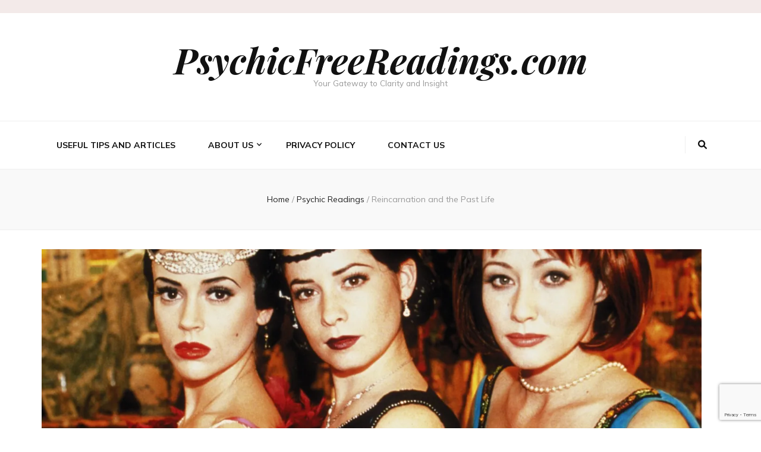

--- FILE ---
content_type: text/html; charset=UTF-8
request_url: https://psychicfreereadings.com/reincarnation-and-the-past-life/
body_size: 16136
content:
    <!DOCTYPE html>
    <html lang="en-US" prefix="og: https://ogp.me/ns#">
    <head itemscope itemtype="http://schema.org/WebSite">

    <meta charset="UTF-8">
    <meta name="viewport" content="width=device-width, initial-scale=1">
    <link rel="profile" href="https://gmpg.org/xfn/11">
    
<!-- Open Graph Meta Tags generated by Blog2Social 873 - https://www.blog2social.com -->
<meta property="og:title" content="Reincarnation and the Past Life"/>
<meta property="og:description" content="If you feel that you are uncomfortable with who you are, you might feel that you are in a dream or a strange place.  Do you feel that you are drawn to some thi"/>
<meta property="og:url" content="/reincarnation-and-the-past-life/"/>
<meta property="og:image:alt" content="Reincarnation and the Past Life"/>
<meta property="og:image" content="https://psychicfreereadings.com/wp-content/uploads/2019/10/Season2Promo2x14.jpg"/>
<meta property="og:image:width" content="1450" />
<meta property="og:image:height" content="980" />
<meta property="og:type" content="article"/>
<meta property="og:article:published_time" content="2019-10-28 22:43:43"/>
<meta property="og:article:modified_time" content="2025-01-26 06:01:46"/>
<!-- Open Graph Meta Tags generated by Blog2Social 873 - https://www.blog2social.com -->

<!-- Twitter Card generated by Blog2Social 873 - https://www.blog2social.com -->
<meta name="twitter:card" content="summary">
<meta name="twitter:title" content="Reincarnation and the Past Life"/>
<meta name="twitter:description" content="If you feel that you are uncomfortable with who you are, you might feel that you are in a dream or a strange place.  Do you feel that you are drawn to some thi"/>
<meta name="twitter:image" content="https://psychicfreereadings.com/wp-content/uploads/2019/10/Season2Promo2x14.jpg"/>
<meta name="twitter:image:alt" content="Reincarnation and the Past Life"/>
<!-- Twitter Card generated by Blog2Social 873 - https://www.blog2social.com -->
<meta name="author" content="Psychic Free Readings"/>

<!-- Search Engine Optimization by Rank Math PRO - https://rankmath.com/ -->
<title>Reincarnation and the Past Life</title>
<meta name="robots" content="follow, index, max-snippet:-1, max-video-preview:-1, max-image-preview:large"/>
<link rel="canonical" href="https://psychicfreereadings.com/reincarnation-and-the-past-life/" />
<meta property="og:locale" content="en_US" />
<meta property="og:type" content="article" />
<meta property="og:title" content="Reincarnation and the Past Life" />
<meta property="og:description" content="If you feel that you are uncomfortable with who you are, you might feel that you are in a dream or a strange place.  Do you feel that you are drawn to some things that you have never seen before or that things feel familiar to you, but you don’t know why?  You could be &hellip;" />
<meta property="og:url" content="https://psychicfreereadings.com/reincarnation-and-the-past-life/" />
<meta property="og:site_name" content="Psychic Free Readings" />
<meta property="article:section" content="Psychic Readings" />
<meta property="og:updated_time" content="2025-01-26T06:01:46+00:00" />
<meta property="og:image" content="https://i0.wp.com/psychicfreereadings.com/wp-content/uploads/2019/10/Season2Promo2x14.jpg" />
<meta property="og:image:secure_url" content="https://i0.wp.com/psychicfreereadings.com/wp-content/uploads/2019/10/Season2Promo2x14.jpg" />
<meta property="og:image:width" content="1450" />
<meta property="og:image:height" content="980" />
<meta property="og:image:alt" content="Reincarnation and the Past Life" />
<meta property="og:image:type" content="image/jpeg" />
<meta property="article:published_time" content="2019-10-28T22:43:43+00:00" />
<meta property="article:modified_time" content="2025-01-26T06:01:46+00:00" />
<meta name="twitter:card" content="summary_large_image" />
<meta name="twitter:title" content="Reincarnation and the Past Life" />
<meta name="twitter:description" content="If you feel that you are uncomfortable with who you are, you might feel that you are in a dream or a strange place.  Do you feel that you are drawn to some things that you have never seen before or that things feel familiar to you, but you don’t know why?  You could be &hellip;" />
<meta name="twitter:image" content="https://i0.wp.com/psychicfreereadings.com/wp-content/uploads/2019/10/Season2Promo2x14.jpg" />
<meta name="twitter:label1" content="Written by" />
<meta name="twitter:data1" content="Psychic Free Readings" />
<meta name="twitter:label2" content="Time to read" />
<meta name="twitter:data2" content="2 minutes" />
<script type="application/ld+json" class="rank-math-schema-pro">{"@context":"https://schema.org","@graph":[{"@type":"Organization","@id":"https://psychicfreereadings.com/#organization","name":"Psychic Free Readings","url":"https://psychicfreereadings.com"},{"@type":"WebSite","@id":"https://psychicfreereadings.com/#website","url":"https://psychicfreereadings.com","name":"Psychic Free Readings","alternateName":"PsychicFreeReadings","publisher":{"@id":"https://psychicfreereadings.com/#organization"},"inLanguage":"en-US"},{"@type":"ImageObject","@id":"https://i0.wp.com/psychicfreereadings.com/wp-content/uploads/2019/10/Season2Promo2x14.jpg?fit=1450%2C980&amp;ssl=1","url":"https://i0.wp.com/psychicfreereadings.com/wp-content/uploads/2019/10/Season2Promo2x14.jpg?fit=1450%2C980&amp;ssl=1","width":"1450","height":"980","caption":"Reincarnation and the Past Life","inLanguage":"en-US"},{"@type":"WebPage","@id":"https://psychicfreereadings.com/reincarnation-and-the-past-life/#webpage","url":"https://psychicfreereadings.com/reincarnation-and-the-past-life/","name":"Reincarnation and the Past Life","datePublished":"2019-10-28T22:43:43+00:00","dateModified":"2025-01-26T06:01:46+00:00","isPartOf":{"@id":"https://psychicfreereadings.com/#website"},"primaryImageOfPage":{"@id":"https://i0.wp.com/psychicfreereadings.com/wp-content/uploads/2019/10/Season2Promo2x14.jpg?fit=1450%2C980&amp;ssl=1"},"inLanguage":"en-US"},{"@type":"Person","@id":"https://psychicfreereadings.com/author/uxqtrcxwza/","name":"Psychic Free Readings","url":"https://psychicfreereadings.com/author/uxqtrcxwza/","image":{"@type":"ImageObject","@id":"https://secure.gravatar.com/avatar/31992b6c058092172b0aa2cc3ca64c21901046cf52a90556cda2a950ef75ac94?s=96&amp;d=identicon&amp;r=g","url":"https://secure.gravatar.com/avatar/31992b6c058092172b0aa2cc3ca64c21901046cf52a90556cda2a950ef75ac94?s=96&amp;d=identicon&amp;r=g","caption":"Psychic Free Readings","inLanguage":"en-US"},"worksFor":{"@id":"https://psychicfreereadings.com/#organization"}},{"@type":"BlogPosting","headline":"Reincarnation and the Past Life","datePublished":"2019-10-28T22:43:43+00:00","dateModified":"2025-01-26T06:01:46+00:00","author":{"@id":"https://psychicfreereadings.com/author/uxqtrcxwza/","name":"Psychic Free Readings"},"publisher":{"@id":"https://psychicfreereadings.com/#organization"},"description":"If you feel that you are uncomfortable with who you are, you might feel that you are in a dream or a strange place.\u00a0 Do you feel that you are drawn to some things that you have never seen before or that things feel familiar to you, but you don\u2019t know why?\u00a0 You could be experiencing parts of you past life.","name":"Reincarnation and the Past Life","@id":"https://psychicfreereadings.com/reincarnation-and-the-past-life/#richSnippet","isPartOf":{"@id":"https://psychicfreereadings.com/reincarnation-and-the-past-life/#webpage"},"image":{"@id":"https://i0.wp.com/psychicfreereadings.com/wp-content/uploads/2019/10/Season2Promo2x14.jpg?fit=1450%2C980&amp;ssl=1"},"inLanguage":"en-US","mainEntityOfPage":{"@id":"https://psychicfreereadings.com/reincarnation-and-the-past-life/#webpage"}}]}</script>
<!-- /Rank Math WordPress SEO plugin -->

<link rel='dns-prefetch' href='//maxcdn.bootstrapcdn.com' />
<link rel='dns-prefetch' href='//stats.wp.com' />
<link rel='dns-prefetch' href='//fonts.googleapis.com' />
<link rel='preconnect' href='//c0.wp.com' />
<link rel='preconnect' href='//i0.wp.com' />
<link rel="alternate" type="application/rss+xml" title="PsychicFreeReadings.com &raquo; Feed" href="https://psychicfreereadings.com/feed/" />
<link rel="alternate" type="application/rss+xml" title="PsychicFreeReadings.com &raquo; Comments Feed" href="https://psychicfreereadings.com/comments/feed/" />
<link rel="alternate" type="application/rss+xml" title="PsychicFreeReadings.com &raquo; Reincarnation and the Past Life Comments Feed" href="https://psychicfreereadings.com/reincarnation-and-the-past-life/feed/" />
<link rel="alternate" title="oEmbed (JSON)" type="application/json+oembed" href="https://psychicfreereadings.com/wp-json/oembed/1.0/embed?url=https%3A%2F%2Fpsychicfreereadings.com%2Freincarnation-and-the-past-life%2F" />
<link rel="alternate" title="oEmbed (XML)" type="text/xml+oembed" href="https://psychicfreereadings.com/wp-json/oembed/1.0/embed?url=https%3A%2F%2Fpsychicfreereadings.com%2Freincarnation-and-the-past-life%2F&#038;format=xml" />
<style id='wp-img-auto-sizes-contain-inline-css' type='text/css'>
img:is([sizes=auto i],[sizes^="auto," i]){contain-intrinsic-size:3000px 1500px}
/*# sourceURL=wp-img-auto-sizes-contain-inline-css */
</style>
<style id='wp-emoji-styles-inline-css' type='text/css'>

	img.wp-smiley, img.emoji {
		display: inline !important;
		border: none !important;
		box-shadow: none !important;
		height: 1em !important;
		width: 1em !important;
		margin: 0 0.07em !important;
		vertical-align: -0.1em !important;
		background: none !important;
		padding: 0 !important;
	}
/*# sourceURL=wp-emoji-styles-inline-css */
</style>
<style id='wp-block-library-inline-css' type='text/css'>
:root{--wp-block-synced-color:#7a00df;--wp-block-synced-color--rgb:122,0,223;--wp-bound-block-color:var(--wp-block-synced-color);--wp-editor-canvas-background:#ddd;--wp-admin-theme-color:#007cba;--wp-admin-theme-color--rgb:0,124,186;--wp-admin-theme-color-darker-10:#006ba1;--wp-admin-theme-color-darker-10--rgb:0,107,160.5;--wp-admin-theme-color-darker-20:#005a87;--wp-admin-theme-color-darker-20--rgb:0,90,135;--wp-admin-border-width-focus:2px}@media (min-resolution:192dpi){:root{--wp-admin-border-width-focus:1.5px}}.wp-element-button{cursor:pointer}:root .has-very-light-gray-background-color{background-color:#eee}:root .has-very-dark-gray-background-color{background-color:#313131}:root .has-very-light-gray-color{color:#eee}:root .has-very-dark-gray-color{color:#313131}:root .has-vivid-green-cyan-to-vivid-cyan-blue-gradient-background{background:linear-gradient(135deg,#00d084,#0693e3)}:root .has-purple-crush-gradient-background{background:linear-gradient(135deg,#34e2e4,#4721fb 50%,#ab1dfe)}:root .has-hazy-dawn-gradient-background{background:linear-gradient(135deg,#faaca8,#dad0ec)}:root .has-subdued-olive-gradient-background{background:linear-gradient(135deg,#fafae1,#67a671)}:root .has-atomic-cream-gradient-background{background:linear-gradient(135deg,#fdd79a,#004a59)}:root .has-nightshade-gradient-background{background:linear-gradient(135deg,#330968,#31cdcf)}:root .has-midnight-gradient-background{background:linear-gradient(135deg,#020381,#2874fc)}:root{--wp--preset--font-size--normal:16px;--wp--preset--font-size--huge:42px}.has-regular-font-size{font-size:1em}.has-larger-font-size{font-size:2.625em}.has-normal-font-size{font-size:var(--wp--preset--font-size--normal)}.has-huge-font-size{font-size:var(--wp--preset--font-size--huge)}.has-text-align-center{text-align:center}.has-text-align-left{text-align:left}.has-text-align-right{text-align:right}.has-fit-text{white-space:nowrap!important}#end-resizable-editor-section{display:none}.aligncenter{clear:both}.items-justified-left{justify-content:flex-start}.items-justified-center{justify-content:center}.items-justified-right{justify-content:flex-end}.items-justified-space-between{justify-content:space-between}.screen-reader-text{border:0;clip-path:inset(50%);height:1px;margin:-1px;overflow:hidden;padding:0;position:absolute;width:1px;word-wrap:normal!important}.screen-reader-text:focus{background-color:#ddd;clip-path:none;color:#444;display:block;font-size:1em;height:auto;left:5px;line-height:normal;padding:15px 23px 14px;text-decoration:none;top:5px;width:auto;z-index:100000}html :where(.has-border-color){border-style:solid}html :where([style*=border-top-color]){border-top-style:solid}html :where([style*=border-right-color]){border-right-style:solid}html :where([style*=border-bottom-color]){border-bottom-style:solid}html :where([style*=border-left-color]){border-left-style:solid}html :where([style*=border-width]){border-style:solid}html :where([style*=border-top-width]){border-top-style:solid}html :where([style*=border-right-width]){border-right-style:solid}html :where([style*=border-bottom-width]){border-bottom-style:solid}html :where([style*=border-left-width]){border-left-style:solid}html :where(img[class*=wp-image-]){height:auto;max-width:100%}:where(figure){margin:0 0 1em}html :where(.is-position-sticky){--wp-admin--admin-bar--position-offset:var(--wp-admin--admin-bar--height,0px)}@media screen and (max-width:600px){html :where(.is-position-sticky){--wp-admin--admin-bar--position-offset:0px}}

/*# sourceURL=wp-block-library-inline-css */
</style><style id='global-styles-inline-css' type='text/css'>
:root{--wp--preset--aspect-ratio--square: 1;--wp--preset--aspect-ratio--4-3: 4/3;--wp--preset--aspect-ratio--3-4: 3/4;--wp--preset--aspect-ratio--3-2: 3/2;--wp--preset--aspect-ratio--2-3: 2/3;--wp--preset--aspect-ratio--16-9: 16/9;--wp--preset--aspect-ratio--9-16: 9/16;--wp--preset--color--black: #000000;--wp--preset--color--cyan-bluish-gray: #abb8c3;--wp--preset--color--white: #ffffff;--wp--preset--color--pale-pink: #f78da7;--wp--preset--color--vivid-red: #cf2e2e;--wp--preset--color--luminous-vivid-orange: #ff6900;--wp--preset--color--luminous-vivid-amber: #fcb900;--wp--preset--color--light-green-cyan: #7bdcb5;--wp--preset--color--vivid-green-cyan: #00d084;--wp--preset--color--pale-cyan-blue: #8ed1fc;--wp--preset--color--vivid-cyan-blue: #0693e3;--wp--preset--color--vivid-purple: #9b51e0;--wp--preset--gradient--vivid-cyan-blue-to-vivid-purple: linear-gradient(135deg,rgb(6,147,227) 0%,rgb(155,81,224) 100%);--wp--preset--gradient--light-green-cyan-to-vivid-green-cyan: linear-gradient(135deg,rgb(122,220,180) 0%,rgb(0,208,130) 100%);--wp--preset--gradient--luminous-vivid-amber-to-luminous-vivid-orange: linear-gradient(135deg,rgb(252,185,0) 0%,rgb(255,105,0) 100%);--wp--preset--gradient--luminous-vivid-orange-to-vivid-red: linear-gradient(135deg,rgb(255,105,0) 0%,rgb(207,46,46) 100%);--wp--preset--gradient--very-light-gray-to-cyan-bluish-gray: linear-gradient(135deg,rgb(238,238,238) 0%,rgb(169,184,195) 100%);--wp--preset--gradient--cool-to-warm-spectrum: linear-gradient(135deg,rgb(74,234,220) 0%,rgb(151,120,209) 20%,rgb(207,42,186) 40%,rgb(238,44,130) 60%,rgb(251,105,98) 80%,rgb(254,248,76) 100%);--wp--preset--gradient--blush-light-purple: linear-gradient(135deg,rgb(255,206,236) 0%,rgb(152,150,240) 100%);--wp--preset--gradient--blush-bordeaux: linear-gradient(135deg,rgb(254,205,165) 0%,rgb(254,45,45) 50%,rgb(107,0,62) 100%);--wp--preset--gradient--luminous-dusk: linear-gradient(135deg,rgb(255,203,112) 0%,rgb(199,81,192) 50%,rgb(65,88,208) 100%);--wp--preset--gradient--pale-ocean: linear-gradient(135deg,rgb(255,245,203) 0%,rgb(182,227,212) 50%,rgb(51,167,181) 100%);--wp--preset--gradient--electric-grass: linear-gradient(135deg,rgb(202,248,128) 0%,rgb(113,206,126) 100%);--wp--preset--gradient--midnight: linear-gradient(135deg,rgb(2,3,129) 0%,rgb(40,116,252) 100%);--wp--preset--font-size--small: 13px;--wp--preset--font-size--medium: 20px;--wp--preset--font-size--large: 36px;--wp--preset--font-size--x-large: 42px;--wp--preset--spacing--20: 0.44rem;--wp--preset--spacing--30: 0.67rem;--wp--preset--spacing--40: 1rem;--wp--preset--spacing--50: 1.5rem;--wp--preset--spacing--60: 2.25rem;--wp--preset--spacing--70: 3.38rem;--wp--preset--spacing--80: 5.06rem;--wp--preset--shadow--natural: 6px 6px 9px rgba(0, 0, 0, 0.2);--wp--preset--shadow--deep: 12px 12px 50px rgba(0, 0, 0, 0.4);--wp--preset--shadow--sharp: 6px 6px 0px rgba(0, 0, 0, 0.2);--wp--preset--shadow--outlined: 6px 6px 0px -3px rgb(255, 255, 255), 6px 6px rgb(0, 0, 0);--wp--preset--shadow--crisp: 6px 6px 0px rgb(0, 0, 0);}:where(.is-layout-flex){gap: 0.5em;}:where(.is-layout-grid){gap: 0.5em;}body .is-layout-flex{display: flex;}.is-layout-flex{flex-wrap: wrap;align-items: center;}.is-layout-flex > :is(*, div){margin: 0;}body .is-layout-grid{display: grid;}.is-layout-grid > :is(*, div){margin: 0;}:where(.wp-block-columns.is-layout-flex){gap: 2em;}:where(.wp-block-columns.is-layout-grid){gap: 2em;}:where(.wp-block-post-template.is-layout-flex){gap: 1.25em;}:where(.wp-block-post-template.is-layout-grid){gap: 1.25em;}.has-black-color{color: var(--wp--preset--color--black) !important;}.has-cyan-bluish-gray-color{color: var(--wp--preset--color--cyan-bluish-gray) !important;}.has-white-color{color: var(--wp--preset--color--white) !important;}.has-pale-pink-color{color: var(--wp--preset--color--pale-pink) !important;}.has-vivid-red-color{color: var(--wp--preset--color--vivid-red) !important;}.has-luminous-vivid-orange-color{color: var(--wp--preset--color--luminous-vivid-orange) !important;}.has-luminous-vivid-amber-color{color: var(--wp--preset--color--luminous-vivid-amber) !important;}.has-light-green-cyan-color{color: var(--wp--preset--color--light-green-cyan) !important;}.has-vivid-green-cyan-color{color: var(--wp--preset--color--vivid-green-cyan) !important;}.has-pale-cyan-blue-color{color: var(--wp--preset--color--pale-cyan-blue) !important;}.has-vivid-cyan-blue-color{color: var(--wp--preset--color--vivid-cyan-blue) !important;}.has-vivid-purple-color{color: var(--wp--preset--color--vivid-purple) !important;}.has-black-background-color{background-color: var(--wp--preset--color--black) !important;}.has-cyan-bluish-gray-background-color{background-color: var(--wp--preset--color--cyan-bluish-gray) !important;}.has-white-background-color{background-color: var(--wp--preset--color--white) !important;}.has-pale-pink-background-color{background-color: var(--wp--preset--color--pale-pink) !important;}.has-vivid-red-background-color{background-color: var(--wp--preset--color--vivid-red) !important;}.has-luminous-vivid-orange-background-color{background-color: var(--wp--preset--color--luminous-vivid-orange) !important;}.has-luminous-vivid-amber-background-color{background-color: var(--wp--preset--color--luminous-vivid-amber) !important;}.has-light-green-cyan-background-color{background-color: var(--wp--preset--color--light-green-cyan) !important;}.has-vivid-green-cyan-background-color{background-color: var(--wp--preset--color--vivid-green-cyan) !important;}.has-pale-cyan-blue-background-color{background-color: var(--wp--preset--color--pale-cyan-blue) !important;}.has-vivid-cyan-blue-background-color{background-color: var(--wp--preset--color--vivid-cyan-blue) !important;}.has-vivid-purple-background-color{background-color: var(--wp--preset--color--vivid-purple) !important;}.has-black-border-color{border-color: var(--wp--preset--color--black) !important;}.has-cyan-bluish-gray-border-color{border-color: var(--wp--preset--color--cyan-bluish-gray) !important;}.has-white-border-color{border-color: var(--wp--preset--color--white) !important;}.has-pale-pink-border-color{border-color: var(--wp--preset--color--pale-pink) !important;}.has-vivid-red-border-color{border-color: var(--wp--preset--color--vivid-red) !important;}.has-luminous-vivid-orange-border-color{border-color: var(--wp--preset--color--luminous-vivid-orange) !important;}.has-luminous-vivid-amber-border-color{border-color: var(--wp--preset--color--luminous-vivid-amber) !important;}.has-light-green-cyan-border-color{border-color: var(--wp--preset--color--light-green-cyan) !important;}.has-vivid-green-cyan-border-color{border-color: var(--wp--preset--color--vivid-green-cyan) !important;}.has-pale-cyan-blue-border-color{border-color: var(--wp--preset--color--pale-cyan-blue) !important;}.has-vivid-cyan-blue-border-color{border-color: var(--wp--preset--color--vivid-cyan-blue) !important;}.has-vivid-purple-border-color{border-color: var(--wp--preset--color--vivid-purple) !important;}.has-vivid-cyan-blue-to-vivid-purple-gradient-background{background: var(--wp--preset--gradient--vivid-cyan-blue-to-vivid-purple) !important;}.has-light-green-cyan-to-vivid-green-cyan-gradient-background{background: var(--wp--preset--gradient--light-green-cyan-to-vivid-green-cyan) !important;}.has-luminous-vivid-amber-to-luminous-vivid-orange-gradient-background{background: var(--wp--preset--gradient--luminous-vivid-amber-to-luminous-vivid-orange) !important;}.has-luminous-vivid-orange-to-vivid-red-gradient-background{background: var(--wp--preset--gradient--luminous-vivid-orange-to-vivid-red) !important;}.has-very-light-gray-to-cyan-bluish-gray-gradient-background{background: var(--wp--preset--gradient--very-light-gray-to-cyan-bluish-gray) !important;}.has-cool-to-warm-spectrum-gradient-background{background: var(--wp--preset--gradient--cool-to-warm-spectrum) !important;}.has-blush-light-purple-gradient-background{background: var(--wp--preset--gradient--blush-light-purple) !important;}.has-blush-bordeaux-gradient-background{background: var(--wp--preset--gradient--blush-bordeaux) !important;}.has-luminous-dusk-gradient-background{background: var(--wp--preset--gradient--luminous-dusk) !important;}.has-pale-ocean-gradient-background{background: var(--wp--preset--gradient--pale-ocean) !important;}.has-electric-grass-gradient-background{background: var(--wp--preset--gradient--electric-grass) !important;}.has-midnight-gradient-background{background: var(--wp--preset--gradient--midnight) !important;}.has-small-font-size{font-size: var(--wp--preset--font-size--small) !important;}.has-medium-font-size{font-size: var(--wp--preset--font-size--medium) !important;}.has-large-font-size{font-size: var(--wp--preset--font-size--large) !important;}.has-x-large-font-size{font-size: var(--wp--preset--font-size--x-large) !important;}
/*# sourceURL=global-styles-inline-css */
</style>

<style id='classic-theme-styles-inline-css' type='text/css'>
/*! This file is auto-generated */
.wp-block-button__link{color:#fff;background-color:#32373c;border-radius:9999px;box-shadow:none;text-decoration:none;padding:calc(.667em + 2px) calc(1.333em + 2px);font-size:1.125em}.wp-block-file__button{background:#32373c;color:#fff;text-decoration:none}
/*# sourceURL=/wp-includes/css/classic-themes.min.css */
</style>
<link rel='stylesheet' id='contact-form-7-css' href='https://psychicfreereadings.com/wp-content/plugins/contact-form-7/includes/css/styles.css?ver=6.1.4' type='text/css' media='all' />
<link rel='stylesheet' id='widgetopts-styles-css' href='https://psychicfreereadings.com/wp-content/plugins/widget-options/assets/css/widget-options.css?ver=4.1.3' type='text/css' media='all' />
<link rel='stylesheet' id='animate-css' href='https://psychicfreereadings.com/wp-content/themes/blossom-feminine/css/animate.min.css?ver=3.5.2' type='text/css' media='all' />
<link rel='stylesheet' id='blossom-feminine-style-css' href='https://psychicfreereadings.com/wp-content/themes/blossom-feminine/style.css?ver=6.9' type='text/css' media='all' />
<link rel='stylesheet' id='blossom-beauty-css' href='https://psychicfreereadings.com/wp-content/themes/blossom-beauty/style.css?ver=1.1.5' type='text/css' media='all' />
<link rel='stylesheet' id='owl-carousel-css' href='https://psychicfreereadings.com/wp-content/themes/blossom-feminine/css/owl.carousel.min.css?ver=2.2.1' type='text/css' media='all' />
<link rel='stylesheet' id='blossom-feminine-google-fonts-css' href='https://fonts.googleapis.com/css?family=Mulish%3A200%2C300%2Cregular%2C500%2C600%2C700%2C800%2C900%2C200italic%2C300italic%2Citalic%2C500italic%2C600italic%2C700italic%2C800italic%2C900italic%7CEB+Garamond%3Aregular%2C500%2C600%2C700%2C800%2Citalic%2C500italic%2C600italic%2C700italic%2C800italic%7CPlayfair+Display%3A700italic' type='text/css' media='all' />
<script type="text/javascript" src="https://c0.wp.com/c/6.9/wp-includes/js/jquery/jquery.min.js" id="jquery-core-js"></script>
<script type="text/javascript" src="https://c0.wp.com/c/6.9/wp-includes/js/jquery/jquery-migrate.min.js" id="jquery-migrate-js"></script>
<script type="text/javascript" src="https://maxcdn.bootstrapcdn.com/bootstrap/3.3.7/js/bootstrap.min.js?ver=6.9" id="maxcdn-bootstrapcdn-js"></script>
<script type="text/javascript" src="https://psychicfreereadings.com/wp-content/plugins/psychics-listing-frontpage-live/js/intlTelInput.js?ver=6.9" id="intlTelInput-js-js"></script>
<script type="text/javascript" src="https://psychicfreereadings.com/wp-content/plugins/psychics-listing-frontpage-live/js/jquery-confirm.min.js?ver=6.9" id="jquery-confirm.min-js-js"></script>
<script type="text/javascript" src="https://psychicfreereadings.com/wp-content/plugins/psychics-listing-frontpage-live/js/psychic.js?ver=6.9" id="psychic-js-js"></script>
<script type="text/javascript" src="https://psychicfreereadings.com/wp-content/plugins/psychics-listing-frontpage-live/js/widget_psy.js?ver=6.9" id="widget_psy-js-js"></script>
<script type="text/javascript" src="https://psychicfreereadings.com/wp-content/plugins/psychics-listing-frontpage-live/js/raty.js?ver=6.9" id="raty-js-js"></script>
<link rel="https://api.w.org/" href="https://psychicfreereadings.com/wp-json/" /><link rel="alternate" title="JSON" type="application/json" href="https://psychicfreereadings.com/wp-json/wp/v2/posts/112" /><link rel="EditURI" type="application/rsd+xml" title="RSD" href="https://psychicfreereadings.com/xmlrpc.php?rsd" />
<meta name="generator" content="WordPress 6.9" />
<link rel='shortlink' href='https://psychicfreereadings.com/?p=112' />
	<style>img#wpstats{display:none}</style>
		<link rel="pingback" href="https://psychicfreereadings.com/xmlrpc.php"><style type='text/css' media='all'>     
    .content-newsletter .blossomthemes-email-newsletter-wrapper.bg-img:after,
    .widget_blossomthemes_email_newsletter_widget .blossomthemes-email-newsletter-wrapper:after{
        background: rgba(216, 187, 181, 0.8);    }
    
    /* primary color */
    a{
        color: #d8bbb5;
    }
    
    a:hover,
    a:focus{
        color: #d8bbb5;
    }

    .secondary-nav ul li a:hover,
    .secondary-nav ul li a:focus,
    .secondary-nav ul li:hover > a,
    .secondary-nav ul li:focus > a,
    .secondary-nav .current_page_item > a,
    .secondary-nav .current-menu-item > a,
    .secondary-nav .current_page_ancestor > a,
    .secondary-nav .current-menu-ancestor > a,
    .header-t .social-networks li a:hover,
    .header-t .social-networks li a:focus,
    .main-navigation ul li a:hover,
    .main-navigation ul li a:focus,
    .main-navigation ul li:hover > a,
    .main-navigation ul li:focus > a,
    .main-navigation .current_page_item > a,
    .main-navigation .current-menu-item > a,
    .main-navigation .current_page_ancestor > a,
    .main-navigation .current-menu-ancestor > a,
    .banner .banner-text .title a:hover,
    .banner .banner-text .title a:focus,
    #primary .post .text-holder .entry-header .entry-title a:hover,
    #primary .post .text-holder .entry-header .entry-title a:focus,
    .widget ul li a:hover,
    .widget ul li a:focus,
    .site-footer .widget ul li a:hover,
    .site-footer .widget ul li a:focus,
    #crumbs a:hover,
    #crumbs a:focus,
    .related-post .post .text-holder .cat-links a:hover,
    .related-post .post .text-holder .cat-links a:focus,
    .related-post .post .text-holder .entry-title a:hover,
    .related-post .post .text-holder .entry-title a:focus,
    .comments-area .comment-body .comment-metadata a:hover,
    .comments-area .comment-body .comment-metadata a:focus,
    .search #primary .search-post .text-holder .entry-header .entry-title a:hover,
    .search #primary .search-post .text-holder .entry-header .entry-title a:focus,
    .site-title a:hover,
    .site-title a:focus,
    .widget_bttk_popular_post ul li .entry-header .entry-meta a:hover,
    .widget_bttk_popular_post ul li .entry-header .entry-meta a:focus,
    .widget_bttk_pro_recent_post ul li .entry-header .entry-meta a:hover,
    .widget_bttk_pro_recent_post ul li .entry-header .entry-meta a:focus,
    .widget_bttk_posts_category_slider_widget .carousel-title .title a:hover,
    .widget_bttk_posts_category_slider_widget .carousel-title .title a:focus,
    .site-footer .widget_bttk_posts_category_slider_widget .carousel-title .title a:hover,
    .site-footer .widget_bttk_posts_category_slider_widget .carousel-title .title a:focus,
    .portfolio-sorting .button:hover,
    .portfolio-sorting .button:focus,
    .portfolio-sorting .button.is-checked,
    .portfolio-item .portfolio-img-title a:hover,
    .portfolio-item .portfolio-img-title a:focus,
    .portfolio-item .portfolio-cat a:hover,
    .portfolio-item .portfolio-cat a:focus,
    .entry-header .portfolio-cat a:hover,
    .entry-header .portfolio-cat a:focus,
    .header-layout-two .header-b .social-networks li a:hover, 
    .header-layout-two .header-b .social-networks li a:focus,
    #primary .post .text-holder .entry-header .entry-meta a:hover,
    .underline .entry-content a:hover{
        color: #d8bbb5;
    }

    .navigation.pagination .page-numbers:hover,
    .navigation.pagination .page-numbers:focus,
    .widget_calendar caption,
    .widget_calendar table tbody td a,
    .widget_tag_cloud .tagcloud a:hover,
    .widget_tag_cloud .tagcloud a:focus,
    #blossom-top,
    .single #primary .post .entry-footer .tags a:hover,
    .single #primary .post .entry-footer .tags a:focus,
    .error-holder .page-content a:hover,
    .error-holder .page-content a:focus,
    .widget_bttk_author_bio .readmore:hover,
    .widget_bttk_author_bio .readmore:focus,
    .widget_bttk_social_links ul li a:hover,
    .widget_bttk_social_links ul li a:focus,
    .widget_bttk_image_text_widget ul li .btn-readmore:hover,
    .widget_bttk_image_text_widget ul li .btn-readmore:focus,
    .widget_bttk_custom_categories ul li a:hover .post-count,
    .widget_bttk_custom_categories ul li a:hover:focus .post-count,
    .content-instagram ul li .instagram-meta .like,
    .content-instagram ul li .instagram-meta .comment,
    #secondary .widget_blossomtheme_featured_page_widget .text-holder .btn-readmore:hover,
    #secondary .widget_blossomtheme_featured_page_widget .text-holder .btn-readmore:focus,
    #secondary .widget_blossomtheme_companion_cta_widget .btn-cta:hover,
    #secondary .widget_blossomtheme_companion_cta_widget .btn-cta:focus,
    #secondary .widget_bttk_icon_text_widget .text-holder .btn-readmore:hover,
    #secondary .widget_bttk_icon_text_widget .text-holder .btn-readmore:focus,
    .site-footer .widget_blossomtheme_companion_cta_widget .btn-cta:hover,
    .site-footer .widget_blossomtheme_companion_cta_widget .btn-cta:focus,
    .site-footer .widget_blossomtheme_featured_page_widget .text-holder .btn-readmore:hover,
    .site-footer .widget_blossomtheme_featured_page_widget .text-holder .btn-readmore:focus,
    .site-footer .widget_bttk_icon_text_widget .text-holder .btn-readmore:hover,
    .site-footer .widget_bttk_icon_text_widget .text-holder .btn-readmore:focus,
    .header-layout-two .header-b .tools .cart .count,
    #primary .post .text-holder .entry-header .cat-links a:hover,
    .widget_bttk_popular_post .style-two li .entry-header .cat-links a:hover, 
    .widget_bttk_pro_recent_post .style-two li .entry-header .cat-links a:hover, 
    .widget_bttk_popular_post .style-three li .entry-header .cat-links a:hover,
    .widget_bttk_pro_recent_post .style-three li .entry-header .cat-links a:hover, .widget_bttk_posts_category_slider_widget .carousel-title .cat-links a:hover,
    .widget_bttk_posts_category_slider_widget .owl-theme .owl-prev:hover, .widget_bttk_posts_category_slider_widget .owl-theme .owl-prev:focus, .widget_bttk_posts_category_slider_widget .owl-theme .owl-next:hover, .widget_bttk_posts_category_slider_widget .owl-theme .owl-next:focus,
    .banner .owl-nav .owl-prev:hover, 
    .banner .owl-nav .owl-next:hover,
    .banner .banner-text .cat-links a:hover,
    button:hover, input[type="button"]:hover, 
    input[type="reset"]:hover, input[type="submit"]:hover, 
    button:focus, input[type="button"]:focus, 
    input[type="reset"]:focus, 
    input[type="submit"]:focus,
    .category-section .col .img-holder:hover .text-holder span,
    .widget_bttk_author_bio .author-socicons li:hover,
    .owl-theme .owl-nav [class*=owl-]:hover,
    #primary .post .entry-content .highlight, 
    #primary .page .entry-content .highlight, 
    .widget_bttk_posts_category_slider_widget .owl-theme .owl-nav [class*="owl-"]:hover{
        background: #d8bbb5;
    }

    .navigation.pagination .page-numbers.current,
    .post-navigation .nav-links .nav-previous a:hover,
    .post-navigation .nav-links .nav-next a:hover,
    .post-navigation .nav-links .nav-previous a:focus,
    .post-navigation .nav-links .nav-next a:focus,
    .content-newsletter .blossomthemes-email-newsletter-wrapper form input[type="submit"]:hover, .content-newsletter .blossomthemes-email-newsletter-wrapper form input[type="submit"]:focus{
        background: #d8bbb5;
        border-color: #d8bbb5;
    }
    .content-newsletter .blossomthemes-email-newsletter-wrapper form input[type="submit"]:hover, .content-newsletter .blossomthemes-email-newsletter-wrapper form input[type="submit"]:focus{
        color: #fff;
    }

    #primary .post .entry-content blockquote,
    #primary .page .entry-content blockquote{
        border-bottom-color: #d8bbb5;
        border-top-color: #d8bbb5;
    }

    #primary .post .entry-content .pull-left,
    #primary .page .entry-content .pull-left,
    #primary .post .entry-content .pull-right,
    #primary .page .entry-content .pull-right{border-left-color: #d8bbb5;}

    .error-holder .page-content h2{
        text-shadow: 6px 6px 0 #d8bbb5;
    }

    .category-section .col .img-holder:hover .text-holder,
    button:hover, input[type="button"]:hover, 
    input[type="reset"]:hover, 
    input[type="submit"]:hover, 
    button:focus, 
    input[type="button"]:focus, 
    input[type="reset"]:focus, 
    input[type="submit"]:focus{
        border-color: #d8bbb5;
    }

	#primary .post .text-holder .entry-footer .btn-readmore:hover svg path,
 	#primary .post .text-holder .entry-footer .btn-readmore:focus svg path{
 		fill: #d8bbb5;
 	}
    .header-layout-two .header-t,
    #primary .post .text-holder .entry-header .cat-links a,
    .widget_bttk_popular_post .style-two li .entry-header .cat-links a, 
    .widget_bttk_pro_recent_post .style-two li .entry-header .cat-links a,
    .widget_bttk_popular_post .style-three li .entry-header .cat-links a, 
    .widget_bttk_pro_recent_post .style-three li .entry-header .cat-links a,
    .widget_bttk_popular_post .style-two li .entry-header .cat-links a, 
    .widget_bttk_pro_recent_post .style-two li .entry-header .cat-links a, 
    .widget_bttk_popular_post .style-three li .entry-header .cat-links a, 
    .widget_bttk_pro_recent_post .style-three li .entry-header .cat-links a, 
    .widget_bttk_posts_category_slider_widget .carousel-title .cat-links a,
    .content-instagram{
        background: rgba(216, 187, 181, 0.3);    }
    .widget_bttk_author_bio .author-socicons li,
    .widget_bttk_author_bio .author-socicons li:last-child,
    .navigation.pagination .page-numbers{
        border-color: rgba(216, 187, 181, 0.3);    }

    
    body,
    button,
    input,
    select,
    optgroup,
    textarea{
        font-family : Mulish;
        font-size   : 18px;
    }

    .widget_bttk_pro_recent_post ul li .entry-header .entry-title,
    .widget_bttk_posts_category_slider_widget .carousel-title .title,
    .widget_blossomthemes_email_newsletter_widget .blossomthemes-email-newsletter-wrapper .text-holder h3,
    #secondary .widget_bttk_testimonial_widget .text-holder .name,
    #secondary .widget_bttk_description_widget .text-holder .name,
    .site-footer .widget_bttk_description_widget .text-holder .name,
    .site-footer .widget_bttk_testimonial_widget .text-holder .name, 
    .widget_bttk_popular_post ul li .entry-header .entry-title, 
    .widget_bttk_author_bio .title-holder {
        font-family : Mulish;
    }

    .banner .banner-text .title,
    #primary .sticky .text-holder .entry-header .entry-title,
    #primary .post .text-holder .entry-header .entry-title,
    .author-section .text-holder .title,
    .post-navigation .nav-links .nav-previous .post-title,
    .post-navigation .nav-links .nav-next .post-title,
    .related-post .post .text-holder .entry-title,
    .comments-area .comments-title,
    .comments-area .comment-body .fn,
    .comments-area .comment-reply-title,
    .page-header .page-title,
    #primary .post .entry-content blockquote,
    #primary .page .entry-content blockquote,
    #primary .post .entry-content .pull-left,
    #primary .page .entry-content .pull-left,
    #primary .post .entry-content .pull-right,
    #primary .page .entry-content .pull-right,
    #primary .post .entry-content h1,
    #primary .page .entry-content h1,
    #primary .post .entry-content h2,
    #primary .page .entry-content h2,
    #primary .post .entry-content h3,
    #primary .page .entry-content h3,
    #primary .post .entry-content h4,
    #primary .page .entry-content h4,
    #primary .post .entry-content h5,
    #primary .page .entry-content h5,
    #primary .post .entry-content h6,
    #primary .page .entry-content h6,
    .search #primary .search-post .text-holder .entry-header .entry-title,
    .error-holder .page-content h2,
    .portfolio-text-holder .portfolio-img-title,
    .portfolio-holder .entry-header .entry-title,
    .single-blossom-portfolio .post-navigation .nav-previous a,
    .single-blossom-portfolio .post-navigation .nav-next a,
    .related-portfolio-title,
    .content-instagram .insta-title,
    .content-newsletter .blossomthemes-email-newsletter-wrapper .text-holder h3{
        font-family: EB Garamond;
    }

    .site-title{
        font-size   : 60px;
        font-family : Playfair Display;
        font-weight : 700;
        font-style  : italic;
    }
    
               
    </style>
</head>

<body class="wp-singular post-template-default single single-post postid-112 single-format-standard wp-theme-blossom-feminine wp-child-theme-blossom-beauty underline full-width" itemscope itemtype="http://schema.org/WebPage">
	
    <div id="page" class="site"><a aria-label="skip to content" class="skip-link" href="#content">Skip to Content</a>
    	<header id="masthead" class="site-header wow fadeIn header-layout-two" data-wow-delay="0.1s" itemscope itemtype="http://schema.org/WPHeader">
		<div class="header-holder">
			<div class="header-t">
				<div class="container">			
					              
					<nav id="secondary-navigation" class="secondary-nav" itemscope itemtype="http://schema.org/SiteNavigationElement">
                        <div class="secondary-menu-list menu-modal cover-modal" data-modal-target-string=".menu-modal">
                            <button class="close close-nav-toggle" data-toggle-target=".menu-modal" data-toggle-body-class="showing-menu-modal" aria-expanded="false" data-set-focus=".menu-modal">
                                <span class="toggle-bar"></span>
                                <span class="toggle-bar"></span>
                            </button>
                            <div class="mobile-menu" aria-label="Mobile">
                                                            </div>
                        </div>                    
                    </nav><!-- #secondary-navigation -->            
					<div class="right">
						<div class="tools">
							   
						</div>
						                
					</div>            
				</div>
			</div><!-- .header-t -->
		</div>
		<div class="header-m" >
			<div class="container" itemscope itemtype="http://schema.org/Organization">
									<p class="site-title" itemprop="name"><a href="https://psychicfreereadings.com/" rel="home" itemprop="url">PsychicFreeReadings.com</a></p>
										<p class="site-description" itemprop="description">Your Gateway to Clarity and Insight</p>
							</div>
		</div><!-- .header-m -->

		<div class="header-b">
			<div class="container">
				<button aria-label="primary menu toggle button" id="primary-toggle-button" data-toggle-target=".main-menu-modal" data-toggle-body-class="showing-main-menu-modal" aria-expanded="false" data-set-focus=".close-main-nav-toggle"><i class="fa fa-bars"></i></button>
                <nav id="site-navigation" class="main-navigation" itemscope itemtype="http://schema.org/SiteNavigationElement">
                    <div class="primary-menu-list main-menu-modal cover-modal" data-modal-target-string=".main-menu-modal">
                        <button class="close close-main-nav-toggle" data-toggle-target=".main-menu-modal" data-toggle-body-class="showing-main-menu-modal" aria-expanded="false" data-set-focus=".main-menu-modal"><i class="fa fa-times"></i>Close</button>
                        <div class="mobile-menu" aria-label="Mobile">
                            <div class="menu-menu-1-container"><ul id="primary-menu" class="main-menu-modal"><li id="menu-item-54" class="menu-item menu-item-type-post_type menu-item-object-page menu-item-54"><a href="https://psychicfreereadings.com/useful-tips-and-articles/">Useful Tips and Articles</a></li>
<li id="menu-item-51" class="menu-item menu-item-type-post_type menu-item-object-page menu-item-has-children menu-item-51"><a href="https://psychicfreereadings.com/about-us/">About Us</a>
<ul class="sub-menu">
	<li id="menu-item-319" class="menu-item menu-item-type-custom menu-item-object-custom menu-item-319"><a href="https://www.facebook.com/psychicfreereadings/">Follow Us on Facebook</a></li>
</ul>
</li>
<li id="menu-item-53" class="menu-item menu-item-type-post_type menu-item-object-page menu-item-privacy-policy menu-item-53"><a rel="privacy-policy" href="https://psychicfreereadings.com/privacy-policy/">Privacy Policy</a></li>
<li id="menu-item-52" class="menu-item menu-item-type-post_type menu-item-object-page menu-item-52"><a href="https://psychicfreereadings.com/contact-us/">Contact Us</a></li>
</ul></div>                        </div>
                    </div>
                </nav><!-- #site-navigation --> 
										<div class="tools">
							<div class="form-section">
									<button aria-label="search toggle button" id="btn-search" class="search-toggle" data-toggle-target=".search-modal" data-toggle-body-class="showing-search-modal" data-set-focus=".search-modal .search-field" aria-expanded="false">
                                        <i class="fas fa-search"></i>
                                    </button>
                                    <div class="form-holder search-modal cover-modal" data-modal-target-string=".search-modal">
                                        <div class="form-holder-inner">
                                            <form role="search" method="get" class="search-form" action="https://psychicfreereadings.com/">
				<label>
					<span class="screen-reader-text">Search for:</span>
					<input type="search" class="search-field" placeholder="Search &hellip;" value="" name="s" />
				</label>
				<input type="submit" class="search-submit" value="Search" />
			</form>                        
                                        </div>
                                    </div>
								</div>
							                    
						</div>                                               
							</div>
		</div><!-- .header-b -->
	</header><!-- #masthead -->
	    <div class="top-bar">
		<div class="container">
			    <header class="page-header">
        </header><!-- .page-header -->
    <div class="breadcrumb-wrapper">
                <div id="crumbs" itemscope itemtype="http://schema.org/BreadcrumbList"> 
                    <span itemprop="itemListElement" itemscope itemtype="http://schema.org/ListItem">
                        <a itemprop="item" href="https://psychicfreereadings.com"><span itemprop="name">Home</span></a>
                        <meta itemprop="position" content="1" />
                        <span class="separator">/</span>
                    </span> <span itemprop="itemListElement" itemscope itemtype="http://schema.org/ListItem"><a itemprop="item" href="https://psychicfreereadings.com/category/psychic-readings/"><span itemprop="name">Psychic Readings </span></a><meta itemprop="position" content="2" /><span class="separator">/</span></span> <span class="current" itemprop="itemListElement" itemscope itemtype="http://schema.org/ListItem"><a itemprop="item" href="https://psychicfreereadings.com/reincarnation-and-the-past-life/"><span itemprop="name">Reincarnation and the Past Life</span></a><meta itemprop="position" content="3" /></span></div></div><!-- .breadcrumb-wrapper -->		</div>
	</div>
        <div class="featured-area">
        <div class="container">
                    </div>
    </div>
    
    <div class="container main-content">
        
        <div id="content" class="site-content">
            <div class="row">
    
	<div id="primary" class="content-area">
		<main id="main" class="site-main">

		
<article id="post-112" class="post-112 post type-post status-publish format-standard has-post-thumbnail hentry category-psychic-readings" itemscope itemtype="https://schema.org/Blog">
	
    <div class="post-thumbnail"><img width="1410" height="600" src="https://i0.wp.com/psychicfreereadings.com/wp-content/uploads/2019/10/Season2Promo2x14.jpg?resize=1410%2C600&amp;ssl=1" class="attachment-blossom-feminine-featured size-blossom-feminine-featured wp-post-image" alt="Reincarnation and the Past Life" decoding="async" fetchpriority="high" /></div>    
    <div class="text-holder">        
            <header class="entry-header">
    <span class="cat-links" itemprop="about"><a href="https://psychicfreereadings.com/category/psychic-readings/" rel="category tag">Psychic Readings</a></span><h1 class="entry-title" itemprop="headline">Reincarnation and the Past Life</h1><div class="entry-meta"><span class="byline" itemprop="author" itemscope itemtype="https://schema.org/Person"> by <span class="author vcard" itemprop="name"><a class="url fn n" href="https://psychicfreereadings.com/author/uxqtrcxwza/">Psychic Free Readings</a></span></span><span class="posted-on"><span class="text-on">updated on </span><a href="https://psychicfreereadings.com/reincarnation-and-the-past-life/" rel="bookmark"><time class="entry-date published updated" datetime="2025-01-26T06:01:46+00:00" itemprop="dateModified">January 26, 2025</time><time class="updated" datetime="2019-10-28T22:43:43+00:00" itemprop="datePublished">October 28, 2019</time></a></span><span class="comments"><svg xmlns="http://www.w3.org/2000/svg" width="15" height="15" viewBox="0 0 15 15">
		<path id="comment" data-name="comment" d="M15.5,2H3.5A1.5,1.5,0,0,0,2,3.5V17l3-3H15.5A1.5,1.5,0,0,0,17,12.5v-9A1.5,1.5,0,0,0,15.5,2Zm0,10.5H5L3.5,14V3.5h12Z" transform="translate(-2 -2)"/>
		</svg><a href="https://psychicfreereadings.com/reincarnation-and-the-past-life/#comments">8 Comments<span class="screen-reader-text"> on Reincarnation and the Past Life</span></a></span></div><!-- .entry-meta -->	</header><!-- .entry-header home-->
        
    <div class="entry-content" itemprop="text">
		<div class="text"><p>If you feel that you are uncomfortable with who you are, you might feel that you are in a dream or a strange place.  Do you feel that you are drawn to some things that you have never seen before or that things feel familiar to you, but you don’t know why?  You could be experiencing parts of you past life.</p>
<p>One evidence of reincarnation is love at first sight and déjà vu.  This is said that when things are in the past, they stay there, and the future is its own time.  Some believe that past lives are not real and that even though this might be true, this can also not be what you believe.</p>
<p>Some believe that reincarnation affects your past and your future.  They believe that what is true now might be true in a different dimension or what is false might be true in a different dimension.  They believe that there is only one time and space and that our soul will bring up our past life in our sleep.</p>
<p>It is believed that our imagination is triggered when we see something from our past life.</p>
<p><strong>Meditate</strong></p>
<p>Ask yourself who you were in your past life and what you did.  Let your mind be free and let your ideas flow and see what you feel and see.  Have a clear mind so you can get a clear answer.  You don’t have to be a great meditator or a psychic for this to work.</p>
<p><strong>Evidence</strong></p>
<p>Get evidence through your meditation and take notes of what you saw.  You might smell something different or visit someplace that you thought you were at before.  The mind will repeat what you did in your past.</p>
<p><strong>Open Mind</strong></p>
<p>Make sure that you always have an open mind and you can live a life now and have lived a long time ago as a grandma or something else.  Small details are what you need to pay attention to.</p>
<p><strong>Past Life Board</strong></p>
<p>Look at different information and post it on a board so when you are meditating that you can post things on the board that you felt or saw.  If something is cold to you then it can be part of a place that you have visited in the past such as snow or an icy mountain.  This can also happen with warm feelings.  All things can be significant.</p>
<p><strong>Complete It</strong></p>
<p>Once you meditate and get information, you put it on the board.  This can let you see and then things might make sense to you.  This can be a way for self-discovery, and you will find things that you will never know, or you wouldn’t have known before.</p>
<p>Try to follow the steps to find out who you were in the past and try to figure out the gaps that are missing.</p>
</div>	</div><!-- .entry-content -->      
        <footer class="entry-footer">
    	</footer><!-- .entry-footer home-->
        </div><!-- .text-holder -->
    
</article><!-- #post-112 -->            
            <nav class="navigation post-navigation" role="navigation">
    			<h2 class="screen-reader-text">Post Navigation</h2>
    			<div class="nav-links">
    				<div class="nav-previous nav-holder"><a href="https://psychicfreereadings.com/angels-of-love/" rel="prev"><span class="meta-nav">Previous Article</span><span class="post-title">Angels of Love</span></a></div><div class="nav-next nav-holder"><a href="https://psychicfreereadings.com/nine-sure-signs-youve-met-your-soulmate/" rel="next"><span class="meta-nav">Next Article</span><span class="post-title">Nine Sure Signs You’ve Met Your Soulmate</span></a></div>    			</div>
    		</nav>        
                    <div class="related-post">
    		<h2 class="title">You may also like...</h2>    		<div class="row">
    			                    <div class="post">
        				<div class="img-holder">
        					<a href="https://psychicfreereadings.com/your-future-and-elements/">
                            <img width="320" height="200" src="https://i0.wp.com/psychicfreereadings.com/wp-content/uploads/2020/04/andre-hunter-wN8pecBHoHs-unsplash.jpg?resize=320%2C200&amp;ssl=1" class="attachment-blossom-feminine-related size-blossom-feminine-related wp-post-image" alt="Your Future and Elements" decoding="async" />                            </a>
        					<div class="text-holder">
        						<span class="cat-links" itemprop="about"><a href="https://psychicfreereadings.com/category/psychic-readings/" rel="category tag">Psychic Readings</a></span><h3 class="entry-title"><a href="https://psychicfreereadings.com/your-future-and-elements/" rel="bookmark">Your Future and Elements</a></h3>        					</div>
        				</div>
        			</div>
        			                    <div class="post">
        				<div class="img-holder">
        					<a href="https://psychicfreereadings.com/astrological-signs-and-your-personality/">
                            <img width="320" height="200" src="https://i0.wp.com/psychicfreereadings.com/wp-content/uploads/2020/10/What-your-horscopo-says-for-today-and-the-weekend-of.jpg?resize=320%2C200&amp;ssl=1" class="attachment-blossom-feminine-related size-blossom-feminine-related wp-post-image" alt="Astrological Signs and Your Personality" decoding="async" srcset="https://i0.wp.com/psychicfreereadings.com/wp-content/uploads/2020/10/What-your-horscopo-says-for-today-and-the-weekend-of.jpg?resize=320%2C200&amp;ssl=1 320w, https://i0.wp.com/psychicfreereadings.com/wp-content/uploads/2020/10/What-your-horscopo-says-for-today-and-the-weekend-of.jpg?zoom=2&amp;resize=320%2C200&amp;ssl=1 640w, https://i0.wp.com/psychicfreereadings.com/wp-content/uploads/2020/10/What-your-horscopo-says-for-today-and-the-weekend-of.jpg?zoom=3&amp;resize=320%2C200&amp;ssl=1 960w" sizes="(max-width: 320px) 100vw, 320px" />                            </a>
        					<div class="text-holder">
        						<span class="cat-links" itemprop="about"><a href="https://psychicfreereadings.com/category/psychic-readings/" rel="category tag">Psychic Readings</a></span><h3 class="entry-title"><a href="https://psychicfreereadings.com/astrological-signs-and-your-personality/" rel="bookmark">Astrological Signs and Your Personality</a></h3>        					</div>
        				</div>
        			</div>
        			                    <div class="post">
        				<div class="img-holder">
        					<a href="https://psychicfreereadings.com/having-a-spiritual-gift/">
                            <img width="320" height="200" src="https://i0.wp.com/psychicfreereadings.com/wp-content/uploads/2024/05/Screenshot-2024-05-01-162557.png?resize=320%2C200&amp;ssl=1" class="attachment-blossom-feminine-related size-blossom-feminine-related wp-post-image" alt="Having a Spiritual Gift" decoding="async" loading="lazy" srcset="https://i0.wp.com/psychicfreereadings.com/wp-content/uploads/2024/05/Screenshot-2024-05-01-162557.png?resize=320%2C200&amp;ssl=1 320w, https://i0.wp.com/psychicfreereadings.com/wp-content/uploads/2024/05/Screenshot-2024-05-01-162557.png?zoom=2&amp;resize=320%2C200&amp;ssl=1 640w, https://i0.wp.com/psychicfreereadings.com/wp-content/uploads/2024/05/Screenshot-2024-05-01-162557.png?zoom=3&amp;resize=320%2C200&amp;ssl=1 960w" sizes="auto, (max-width: 320px) 100vw, 320px" />                            </a>
        					<div class="text-holder">
        						<span class="cat-links" itemprop="about"><a href="https://psychicfreereadings.com/category/psychic-readings/" rel="category tag">Psychic Readings</a></span><h3 class="entry-title"><a href="https://psychicfreereadings.com/having-a-spiritual-gift/" rel="bookmark">Having a Spiritual Gift</a></h3>        					</div>
        				</div>
        			</div>
        			    		</div>
    	</div>
        
<div id="comments" class="comments-area">

			<h2 class="comments-title">
			8 Comments		</h2><!-- .comments-title -->

		<ol class="comment-list">
				<li class="comment even thread-even depth-1" id="comment-423">
	
        <div id="div-comment-423" class="comment-body" itemscope itemtype="http://schema.org/UserComments">
	    	
        <footer class="comment-meta">
            <div class="comment-author vcard">
        	   <img alt='' src='https://secure.gravatar.com/avatar/?s=50&#038;d=identicon&#038;r=g' srcset='https://secure.gravatar.com/avatar/?s=100&#038;d=identicon&#038;r=g 2x' class='avatar avatar-50 photo avatar-default' height='50' width='50' loading='lazy' decoding='async'/>        	</div><!-- .comment-author vcard -->
        </footer>
        
        <div class="text-holder">
        	<div class="top">
                <div class="left">
                                        <b class="fn" itemprop="creator" itemscope itemtype="https://schema.org/Person"><span itemprop="name">Fparker</span></b> <span class="says">says:</span>                	<div class="comment-metadata commentmetadata">
                        Posted on                        <a href="https://psychicfreereadings.com/reincarnation-and-the-past-life/#comment-423">
                    		<time itemprop="commentTime" datetime="2025-01-12 17:09:00">January 12, 2025 at 5:09 pm</time>
                        </a>
                	</div>
                </div>
                <div class="reply">
                    <a rel="nofollow" class="comment-reply-login" href="https://psychicfreereadings.com/wp-login.php?redirect_to=https%3A%2F%2Fpsychicfreereadings.com%2Freincarnation-and-the-past-life%2F">Log in to Reply</a>            	</div>
            </div>            
            <div class="comment-content" itemprop="commentText"><p>&#8220;Open your mind,&#8221; they say, but maybe some people should keep it closed! The idea of tracking down your former self through meditation sounds more like a plot twist from a bad movie than reality.</p>
</div>        
        </div><!-- .text-holder -->
        
	    </div><!-- .comment-body -->
	    
</li><!-- #comment-## -->
	<li class="comment odd alt thread-odd thread-alt depth-1" id="comment-422">
	
        <div id="div-comment-422" class="comment-body" itemscope itemtype="http://schema.org/UserComments">
	    	
        <footer class="comment-meta">
            <div class="comment-author vcard">
        	   <img alt='' src='https://secure.gravatar.com/avatar/?s=50&#038;d=identicon&#038;r=g' srcset='https://secure.gravatar.com/avatar/?s=100&#038;d=identicon&#038;r=g 2x' class='avatar avatar-50 photo avatar-default' height='50' width='50' loading='lazy' decoding='async'/>        	</div><!-- .comment-author vcard -->
        </footer>
        
        <div class="text-holder">
        	<div class="top">
                <div class="left">
                                        <b class="fn" itemprop="creator" itemscope itemtype="https://schema.org/Person"><span itemprop="name">Nellis</span></b> <span class="says">says:</span>                	<div class="comment-metadata commentmetadata">
                        Posted on                        <a href="https://psychicfreereadings.com/reincarnation-and-the-past-life/#comment-422">
                    		<time itemprop="commentTime" datetime="2025-01-12 18:37:00">January 12, 2025 at 6:37 pm</time>
                        </a>
                	</div>
                </div>
                <div class="reply">
                    <a rel="nofollow" class="comment-reply-login" href="https://psychicfreereadings.com/wp-login.php?redirect_to=https%3A%2F%2Fpsychicfreereadings.com%2Freincarnation-and-the-past-life%2F">Log in to Reply</a>            	</div>
            </div>            
            <div class="comment-content" itemprop="commentText"><p>&#8216;Love at first sight&#8217; as evidence for past lives? Come on! That could just be chemistry or coincidence, not some cosmic connection from a previous existence.</p>
</div>        
        </div><!-- .text-holder -->
        
	    </div><!-- .comment-body -->
	    
</li><!-- #comment-## -->
	<li class="comment even thread-even depth-1" id="comment-426">
	
        <div id="div-comment-426" class="comment-body" itemscope itemtype="http://schema.org/UserComments">
	    	
        <footer class="comment-meta">
            <div class="comment-author vcard">
        	   <img alt='' src='https://secure.gravatar.com/avatar/?s=50&#038;d=identicon&#038;r=g' srcset='https://secure.gravatar.com/avatar/?s=100&#038;d=identicon&#038;r=g 2x' class='avatar avatar-50 photo avatar-default' height='50' width='50' loading='lazy' decoding='async'/>        	</div><!-- .comment-author vcard -->
        </footer>
        
        <div class="text-holder">
        	<div class="top">
                <div class="left">
                                        <b class="fn" itemprop="creator" itemscope itemtype="https://schema.org/Person"><span itemprop="name">Ken78</span></b> <span class="says">says:</span>                	<div class="comment-metadata commentmetadata">
                        Posted on                        <a href="https://psychicfreereadings.com/reincarnation-and-the-past-life/#comment-426">
                    		<time itemprop="commentTime" datetime="2025-01-15 20:07:00">January 15, 2025 at 8:07 pm</time>
                        </a>
                	</div>
                </div>
                <div class="reply">
                    <a rel="nofollow" class="comment-reply-login" href="https://psychicfreereadings.com/wp-login.php?redirect_to=https%3A%2F%2Fpsychicfreereadings.com%2Freincarnation-and-the-past-life%2F">Log in to Reply</a>            	</div>
            </div>            
            <div class="comment-content" itemprop="commentText"><p>I found this post quite thought-provoking! It challenges us to consider deeper aspects of our existence and encourages exploration of the self through meditation.</p>
</div>        
        </div><!-- .text-holder -->
        
	    </div><!-- .comment-body -->
	    
</li><!-- #comment-## -->
	<li class="comment odd alt thread-odd thread-alt depth-1 parent" id="comment-424">
	
        <div id="div-comment-424" class="comment-body" itemscope itemtype="http://schema.org/UserComments">
	    	
        <footer class="comment-meta">
            <div class="comment-author vcard">
        	   <img alt='' src='https://secure.gravatar.com/avatar/?s=50&#038;d=identicon&#038;r=g' srcset='https://secure.gravatar.com/avatar/?s=100&#038;d=identicon&#038;r=g 2x' class='avatar avatar-50 photo avatar-default' height='50' width='50' loading='lazy' decoding='async'/>        	</div><!-- .comment-author vcard -->
        </footer>
        
        <div class="text-holder">
        	<div class="top">
                <div class="left">
                                        <b class="fn" itemprop="creator" itemscope itemtype="https://schema.org/Person"><span itemprop="name">Pcollins</span></b> <span class="says">says:</span>                	<div class="comment-metadata commentmetadata">
                        Posted on                        <a href="https://psychicfreereadings.com/reincarnation-and-the-past-life/#comment-424">
                    		<time itemprop="commentTime" datetime="2025-01-20 20:14:00">January 20, 2025 at 8:14 pm</time>
                        </a>
                	</div>
                </div>
                <div class="reply">
                    <a rel="nofollow" class="comment-reply-login" href="https://psychicfreereadings.com/wp-login.php?redirect_to=https%3A%2F%2Fpsychicfreereadings.com%2Freincarnation-and-the-past-life%2F">Log in to Reply</a>            	</div>
            </div>            
            <div class="comment-content" itemprop="commentText"><p>&#8216;Meditate to discover your past life&#8217;? Seriously? What’s next, a guide on how to talk to aliens during yoga? This is amusingly absurd!</p>
</div>        
        </div><!-- .text-holder -->
        
	    </div><!-- .comment-body -->
	    
<ol class="children">
	<li class="comment even depth-2" id="comment-425">
	
        <div id="div-comment-425" class="comment-body" itemscope itemtype="http://schema.org/UserComments">
	    	
        <footer class="comment-meta">
            <div class="comment-author vcard">
        	   <img alt='' src='https://secure.gravatar.com/avatar/?s=50&#038;d=identicon&#038;r=g' srcset='https://secure.gravatar.com/avatar/?s=100&#038;d=identicon&#038;r=g 2x' class='avatar avatar-50 photo avatar-default' height='50' width='50' loading='lazy' decoding='async'/>        	</div><!-- .comment-author vcard -->
        </footer>
        
        <div class="text-holder">
        	<div class="top">
                <div class="left">
                                        <b class="fn" itemprop="creator" itemscope itemtype="https://schema.org/Person"><span itemprop="name">Jpowell</span></b> <span class="says">says:</span>                	<div class="comment-metadata commentmetadata">
                        Posted on                        <a href="https://psychicfreereadings.com/reincarnation-and-the-past-life/#comment-425">
                    		<time itemprop="commentTime" datetime="2025-01-21 22:27:00">January 21, 2025 at 10:27 pm</time>
                        </a>
                	</div>
                </div>
                <div class="reply">
                    <a rel="nofollow" class="comment-reply-login" href="https://psychicfreereadings.com/wp-login.php?redirect_to=https%3A%2F%2Fpsychicfreereadings.com%2Freincarnation-and-the-past-life%2F">Log in to Reply</a>            	</div>
            </div>            
            <div class="comment-content" itemprop="commentText"><p>I can&#8217;t believe people actually take this seriously. Meditation isn&#8217;t going to reveal who you were; it&#8217;s just relaxation techniques mixed with imagination!</p>
</div>        
        </div><!-- .text-holder -->
        
	    </div><!-- .comment-body -->
	    
</li><!-- #comment-## -->
</ol><!-- .children -->
</li><!-- #comment-## -->
	<li class="comment odd alt thread-even depth-1" id="comment-420">
	
        <div id="div-comment-420" class="comment-body" itemscope itemtype="http://schema.org/UserComments">
	    	
        <footer class="comment-meta">
            <div class="comment-author vcard">
        	   <img alt='' src='https://secure.gravatar.com/avatar/?s=50&#038;d=identicon&#038;r=g' srcset='https://secure.gravatar.com/avatar/?s=100&#038;d=identicon&#038;r=g 2x' class='avatar avatar-50 photo avatar-default' height='50' width='50' loading='lazy' decoding='async'/>        	</div><!-- .comment-author vcard -->
        </footer>
        
        <div class="text-holder">
        	<div class="top">
                <div class="left">
                                        <b class="fn" itemprop="creator" itemscope itemtype="https://schema.org/Person"><span itemprop="name">Isla39</span></b> <span class="says">says:</span>                	<div class="comment-metadata commentmetadata">
                        Posted on                        <a href="https://psychicfreereadings.com/reincarnation-and-the-past-life/#comment-420">
                    		<time itemprop="commentTime" datetime="2025-01-21 15:26:00">January 21, 2025 at 3:26 pm</time>
                        </a>
                	</div>
                </div>
                <div class="reply">
                    <a rel="nofollow" class="comment-reply-login" href="https://psychicfreereadings.com/wp-login.php?redirect_to=https%3A%2F%2Fpsychicfreereadings.com%2Freincarnation-and-the-past-life%2F">Log in to Reply</a>            	</div>
            </div>            
            <div class="comment-content" itemprop="commentText"><p>Honestly, this whole idea of reincarnation sounds like a bunch of nonsense to me. There&#8217;s no scientific evidence backing it up, and it just seems like wishful thinking for those who can&#8217;t accept reality.</p>
</div>        
        </div><!-- .text-holder -->
        
	    </div><!-- .comment-body -->
	    
</li><!-- #comment-## -->
	<li class="comment even thread-odd thread-alt depth-1" id="comment-419">
	
        <div id="div-comment-419" class="comment-body" itemscope itemtype="http://schema.org/UserComments">
	    	
        <footer class="comment-meta">
            <div class="comment-author vcard">
        	   <img alt='' src='https://secure.gravatar.com/avatar/?s=50&#038;d=identicon&#038;r=g' srcset='https://secure.gravatar.com/avatar/?s=100&#038;d=identicon&#038;r=g 2x' class='avatar avatar-50 photo avatar-default' height='50' width='50' loading='lazy' decoding='async'/>        	</div><!-- .comment-author vcard -->
        </footer>
        
        <div class="text-holder">
        	<div class="top">
                <div class="left">
                                        <b class="fn" itemprop="creator" itemscope itemtype="https://schema.org/Person"><span itemprop="name">Paul Wilson</span></b> <span class="says">says:</span>                	<div class="comment-metadata commentmetadata">
                        Posted on                        <a href="https://psychicfreereadings.com/reincarnation-and-the-past-life/#comment-419">
                    		<time itemprop="commentTime" datetime="2025-01-22 08:21:00">January 22, 2025 at 8:21 am</time>
                        </a>
                	</div>
                </div>
                <div class="reply">
                    <a rel="nofollow" class="comment-reply-login" href="https://psychicfreereadings.com/wp-login.php?redirect_to=https%3A%2F%2Fpsychicfreereadings.com%2Freincarnation-and-the-past-life%2F">Log in to Reply</a>            	</div>
            </div>            
            <div class="comment-content" itemprop="commentText"><p>I agree, William! The idea that our souls carry experiences from previous lives makes so much sense. I can’t wait to explore this further through meditation!</p>
</div>        
        </div><!-- .text-holder -->
        
	    </div><!-- .comment-body -->
	    
</li><!-- #comment-## -->
	<li class="comment odd alt thread-even depth-1" id="comment-421">
	
        <div id="div-comment-421" class="comment-body" itemscope itemtype="http://schema.org/UserComments">
	    	
        <footer class="comment-meta">
            <div class="comment-author vcard">
        	   <img alt='' src='https://secure.gravatar.com/avatar/?s=50&#038;d=identicon&#038;r=g' srcset='https://secure.gravatar.com/avatar/?s=100&#038;d=identicon&#038;r=g 2x' class='avatar avatar-50 photo avatar-default' height='50' width='50' loading='lazy' decoding='async'/>        	</div><!-- .comment-author vcard -->
        </footer>
        
        <div class="text-holder">
        	<div class="top">
                <div class="left">
                                        <b class="fn" itemprop="creator" itemscope itemtype="https://schema.org/Person"><span itemprop="name">Patrick64</span></b> <span class="says">says:</span>                	<div class="comment-metadata commentmetadata">
                        Posted on                        <a href="https://psychicfreereadings.com/reincarnation-and-the-past-life/#comment-421">
                    		<time itemprop="commentTime" datetime="2025-01-22 14:01:00">January 22, 2025 at 2:01 pm</time>
                        </a>
                	</div>
                </div>
                <div class="reply">
                    <a rel="nofollow" class="comment-reply-login" href="https://psychicfreereadings.com/wp-login.php?redirect_to=https%3A%2F%2Fpsychicfreereadings.com%2Freincarnation-and-the-past-life%2F">Log in to Reply</a>            	</div>
            </div>            
            <div class="comment-content" itemprop="commentText"><p>This post touches on many intriguing concepts about reincarnation and self-discovery. It’s interesting how meditation can potentially unlock memories we never knew we had. I’ll definitely try these techniques!</p>
</div>        
        </div><!-- .text-holder -->
        
	    </div><!-- .comment-body -->
	    
</li><!-- #comment-## -->
		</ol><!-- .comment-list -->

			<div id="respond" class="comment-respond">
		<h3 id="reply-title" class="comment-reply-title">Leave a Reply <small><a rel="nofollow" id="cancel-comment-reply-link" href="/reincarnation-and-the-past-life/#respond" style="display:none;">Cancel reply</a></small></h3><p class="must-log-in">You must be <a href="https://psychicfreereadings.com/wp-login.php?redirect_to=https%3A%2F%2Fpsychicfreereadings.com%2Freincarnation-and-the-past-life%2F">logged in</a> to post a comment.</p>	</div><!-- #respond -->
	
</div><!-- #comments -->

		</main><!-- #main -->
	</div><!-- #primary -->

            </div><!-- .row/not-found -->
        </div><!-- #content -->
    </div><!-- .container/.main-content -->
        <footer id="colophon" class="site-footer" itemscope itemtype="http://schema.org/WPFooter">
        <div class="site-info">
        <div class="container">
            <span class="copyright">© PsychicFreeReadings.com Copyright 2019, All Rights Reserved</span> Blossom Beauty | Developed By <a href="https://blossomthemes.com/" rel="nofollow" target="_blank">Blossom Themes</a>. Powered by <a href="https://wordpress.org/" target="_blank">WordPress</a>.<a class="privacy-policy-link" href="https://psychicfreereadings.com/privacy-policy/" rel="privacy-policy">Privacy Policy</a>                    
        </div>
    </div>
        </footer><!-- #colophon -->
        <button aria-label="go to top button" id="blossom-top">
		<span><i class="fa fa-angle-up"></i>TOP</span>
	</button>
        </div><!-- #page -->
    <script type="speculationrules">
{"prefetch":[{"source":"document","where":{"and":[{"href_matches":"/*"},{"not":{"href_matches":["/wp-*.php","/wp-admin/*","/wp-content/uploads/*","/wp-content/*","/wp-content/plugins/*","/wp-content/themes/blossom-beauty/*","/wp-content/themes/blossom-feminine/*","/*\\?(.+)"]}},{"not":{"selector_matches":"a[rel~=\"nofollow\"]"}},{"not":{"selector_matches":".no-prefetch, .no-prefetch a"}}]},"eagerness":"conservative"}]}
</script>
<script type="text/javascript" src="https://c0.wp.com/c/6.9/wp-includes/js/dist/hooks.min.js" id="wp-hooks-js"></script>
<script type="text/javascript" src="https://c0.wp.com/c/6.9/wp-includes/js/dist/i18n.min.js" id="wp-i18n-js"></script>
<script type="text/javascript" id="wp-i18n-js-after">
/* <![CDATA[ */
wp.i18n.setLocaleData( { 'text direction\u0004ltr': [ 'ltr' ] } );
wp.i18n.setLocaleData( { 'text direction\u0004ltr': [ 'ltr' ] } );
//# sourceURL=wp-i18n-js-after
/* ]]> */
</script>
<script type="text/javascript" src="https://psychicfreereadings.com/wp-content/plugins/contact-form-7/includes/swv/js/index.js?ver=6.1.4" id="swv-js"></script>
<script type="text/javascript" id="contact-form-7-js-before">
/* <![CDATA[ */
var wpcf7 = {
    "api": {
        "root": "https:\/\/psychicfreereadings.com\/wp-json\/",
        "namespace": "contact-form-7\/v1"
    }
};
//# sourceURL=contact-form-7-js-before
/* ]]> */
</script>
<script type="text/javascript" src="https://psychicfreereadings.com/wp-content/plugins/contact-form-7/includes/js/index.js?ver=6.1.4" id="contact-form-7-js"></script>
<script type="text/javascript" id="wpil-frontend-script-js-extra">
/* <![CDATA[ */
var wpilFrontend = {"ajaxUrl":"/wp-admin/admin-ajax.php","postId":"112","postType":"post","openInternalInNewTab":"0","openExternalInNewTab":"0","disableClicks":"0","openLinksWithJS":"0","trackAllElementClicks":"0","clicksI18n":{"imageNoText":"Image in link: No Text","imageText":"Image Title: ","noText":"No Anchor Text Found"}};
//# sourceURL=wpil-frontend-script-js-extra
/* ]]> */
</script>
<script type="text/javascript" src="https://psychicfreereadings.com/wp-content/plugins/link-whisper/js/frontend.min.js?ver=1763985981" id="wpil-frontend-script-js"></script>
<script type="text/javascript" id="blossom-beauty-js-extra">
/* <![CDATA[ */
var blossom_beauty_data = {"rtl":"","animation":"","auto":""};
//# sourceURL=blossom-beauty-js-extra
/* ]]> */
</script>
<script type="text/javascript" src="https://psychicfreereadings.com/wp-content/themes/blossom-beauty/js/custom.js?ver=1.1.5" id="blossom-beauty-js"></script>
<script type="text/javascript" src="https://psychicfreereadings.com/wp-content/themes/blossom-feminine/js/all.min.js?ver=6.1.1" id="all-js"></script>
<script type="text/javascript" src="https://psychicfreereadings.com/wp-content/themes/blossom-feminine/js/v4-shims.min.js?ver=6.1.1" id="v4-shims-js"></script>
<script type="text/javascript" src="https://psychicfreereadings.com/wp-content/themes/blossom-feminine/js/sticky-kit.min.js?ver=1.1.3" id="sticky-kit-js"></script>
<script type="text/javascript" src="https://psychicfreereadings.com/wp-content/themes/blossom-feminine/js/owl.carousel.min.js?ver=2.2.1" id="owl-carousel-js"></script>
<script type="text/javascript" src="https://psychicfreereadings.com/wp-content/themes/blossom-feminine/js/owlcarousel2-a11ylayer.min.js?ver=0.2.1" id="owlcarousel2-a11ylayer-js"></script>
<script type="text/javascript" src="https://psychicfreereadings.com/wp-content/themes/blossom-feminine/js/jquery.matchHeight.min.js?ver=0.7.2" id="jquery-matchHeight-js"></script>
<script type="text/javascript" src="https://psychicfreereadings.com/wp-content/themes/blossom-feminine/js/wow.min.js?ver=1.1.3" id="wow-js"></script>
<script type="text/javascript" id="blossom-feminine-custom-js-extra">
/* <![CDATA[ */
var blossom_feminine_data = {"rtl":"","animation":"","auto":""};
//# sourceURL=blossom-feminine-custom-js-extra
/* ]]> */
</script>
<script type="text/javascript" src="https://psychicfreereadings.com/wp-content/themes/blossom-feminine/js/custom.min.js?ver=1.1.5" id="blossom-feminine-custom-js"></script>
<script type="text/javascript" src="https://psychicfreereadings.com/wp-content/themes/blossom-feminine/js/modal-accessibility.min.js?ver=1.1.5" id="blossom-feminine-modal-js"></script>
<script type="text/javascript" src="https://c0.wp.com/c/6.9/wp-includes/js/comment-reply.min.js" id="comment-reply-js" async="async" data-wp-strategy="async" fetchpriority="low"></script>
<script type="text/javascript" src="https://www.google.com/recaptcha/api.js?render=6LfWhsQqAAAAAGq3nj04KbxtUA5xOExWbOjqD7xA&amp;ver=3.0" id="google-recaptcha-js"></script>
<script type="text/javascript" src="https://c0.wp.com/c/6.9/wp-includes/js/dist/vendor/wp-polyfill.min.js" id="wp-polyfill-js"></script>
<script type="text/javascript" id="wpcf7-recaptcha-js-before">
/* <![CDATA[ */
var wpcf7_recaptcha = {
    "sitekey": "6LfWhsQqAAAAAGq3nj04KbxtUA5xOExWbOjqD7xA",
    "actions": {
        "homepage": "homepage",
        "contactform": "contactform"
    }
};
//# sourceURL=wpcf7-recaptcha-js-before
/* ]]> */
</script>
<script type="text/javascript" src="https://psychicfreereadings.com/wp-content/plugins/contact-form-7/modules/recaptcha/index.js?ver=6.1.4" id="wpcf7-recaptcha-js"></script>
<script type="text/javascript" id="jetpack-stats-js-before">
/* <![CDATA[ */
_stq = window._stq || [];
_stq.push([ "view", {"v":"ext","blog":"172272647","post":"112","tz":"0","srv":"psychicfreereadings.com","j":"1:15.4"} ]);
_stq.push([ "clickTrackerInit", "172272647", "112" ]);
//# sourceURL=jetpack-stats-js-before
/* ]]> */
</script>
<script type="text/javascript" src="https://stats.wp.com/e-202604.js" id="jetpack-stats-js" defer="defer" data-wp-strategy="defer"></script>
<script id="wp-emoji-settings" type="application/json">
{"baseUrl":"https://s.w.org/images/core/emoji/17.0.2/72x72/","ext":".png","svgUrl":"https://s.w.org/images/core/emoji/17.0.2/svg/","svgExt":".svg","source":{"concatemoji":"https://psychicfreereadings.com/wp-includes/js/wp-emoji-release.min.js?ver=6.9"}}
</script>
<script type="module">
/* <![CDATA[ */
/*! This file is auto-generated */
const a=JSON.parse(document.getElementById("wp-emoji-settings").textContent),o=(window._wpemojiSettings=a,"wpEmojiSettingsSupports"),s=["flag","emoji"];function i(e){try{var t={supportTests:e,timestamp:(new Date).valueOf()};sessionStorage.setItem(o,JSON.stringify(t))}catch(e){}}function c(e,t,n){e.clearRect(0,0,e.canvas.width,e.canvas.height),e.fillText(t,0,0);t=new Uint32Array(e.getImageData(0,0,e.canvas.width,e.canvas.height).data);e.clearRect(0,0,e.canvas.width,e.canvas.height),e.fillText(n,0,0);const a=new Uint32Array(e.getImageData(0,0,e.canvas.width,e.canvas.height).data);return t.every((e,t)=>e===a[t])}function p(e,t){e.clearRect(0,0,e.canvas.width,e.canvas.height),e.fillText(t,0,0);var n=e.getImageData(16,16,1,1);for(let e=0;e<n.data.length;e++)if(0!==n.data[e])return!1;return!0}function u(e,t,n,a){switch(t){case"flag":return n(e,"\ud83c\udff3\ufe0f\u200d\u26a7\ufe0f","\ud83c\udff3\ufe0f\u200b\u26a7\ufe0f")?!1:!n(e,"\ud83c\udde8\ud83c\uddf6","\ud83c\udde8\u200b\ud83c\uddf6")&&!n(e,"\ud83c\udff4\udb40\udc67\udb40\udc62\udb40\udc65\udb40\udc6e\udb40\udc67\udb40\udc7f","\ud83c\udff4\u200b\udb40\udc67\u200b\udb40\udc62\u200b\udb40\udc65\u200b\udb40\udc6e\u200b\udb40\udc67\u200b\udb40\udc7f");case"emoji":return!a(e,"\ud83e\u1fac8")}return!1}function f(e,t,n,a){let r;const o=(r="undefined"!=typeof WorkerGlobalScope&&self instanceof WorkerGlobalScope?new OffscreenCanvas(300,150):document.createElement("canvas")).getContext("2d",{willReadFrequently:!0}),s=(o.textBaseline="top",o.font="600 32px Arial",{});return e.forEach(e=>{s[e]=t(o,e,n,a)}),s}function r(e){var t=document.createElement("script");t.src=e,t.defer=!0,document.head.appendChild(t)}a.supports={everything:!0,everythingExceptFlag:!0},new Promise(t=>{let n=function(){try{var e=JSON.parse(sessionStorage.getItem(o));if("object"==typeof e&&"number"==typeof e.timestamp&&(new Date).valueOf()<e.timestamp+604800&&"object"==typeof e.supportTests)return e.supportTests}catch(e){}return null}();if(!n){if("undefined"!=typeof Worker&&"undefined"!=typeof OffscreenCanvas&&"undefined"!=typeof URL&&URL.createObjectURL&&"undefined"!=typeof Blob)try{var e="postMessage("+f.toString()+"("+[JSON.stringify(s),u.toString(),c.toString(),p.toString()].join(",")+"));",a=new Blob([e],{type:"text/javascript"});const r=new Worker(URL.createObjectURL(a),{name:"wpTestEmojiSupports"});return void(r.onmessage=e=>{i(n=e.data),r.terminate(),t(n)})}catch(e){}i(n=f(s,u,c,p))}t(n)}).then(e=>{for(const n in e)a.supports[n]=e[n],a.supports.everything=a.supports.everything&&a.supports[n],"flag"!==n&&(a.supports.everythingExceptFlag=a.supports.everythingExceptFlag&&a.supports[n]);var t;a.supports.everythingExceptFlag=a.supports.everythingExceptFlag&&!a.supports.flag,a.supports.everything||((t=a.source||{}).concatemoji?r(t.concatemoji):t.wpemoji&&t.twemoji&&(r(t.twemoji),r(t.wpemoji)))});
//# sourceURL=https://psychicfreereadings.com/wp-includes/js/wp-emoji-loader.min.js
/* ]]> */
</script>

<script defer src="https://static.cloudflareinsights.com/beacon.min.js/vcd15cbe7772f49c399c6a5babf22c1241717689176015" integrity="sha512-ZpsOmlRQV6y907TI0dKBHq9Md29nnaEIPlkf84rnaERnq6zvWvPUqr2ft8M1aS28oN72PdrCzSjY4U6VaAw1EQ==" data-cf-beacon='{"version":"2024.11.0","token":"9d288a55e463477baf08f98ebba54b50","r":1,"server_timing":{"name":{"cfCacheStatus":true,"cfEdge":true,"cfExtPri":true,"cfL4":true,"cfOrigin":true,"cfSpeedBrain":true},"location_startswith":null}}' crossorigin="anonymous"></script>
</body>
</html>


--- FILE ---
content_type: text/html; charset=utf-8
request_url: https://www.google.com/recaptcha/api2/anchor?ar=1&k=6LfWhsQqAAAAAGq3nj04KbxtUA5xOExWbOjqD7xA&co=aHR0cHM6Ly9wc3ljaGljZnJlZXJlYWRpbmdzLmNvbTo0NDM.&hl=en&v=PoyoqOPhxBO7pBk68S4YbpHZ&size=invisible&anchor-ms=20000&execute-ms=30000&cb=vjgc1b1vbuel
body_size: 48899
content:
<!DOCTYPE HTML><html dir="ltr" lang="en"><head><meta http-equiv="Content-Type" content="text/html; charset=UTF-8">
<meta http-equiv="X-UA-Compatible" content="IE=edge">
<title>reCAPTCHA</title>
<style type="text/css">
/* cyrillic-ext */
@font-face {
  font-family: 'Roboto';
  font-style: normal;
  font-weight: 400;
  font-stretch: 100%;
  src: url(//fonts.gstatic.com/s/roboto/v48/KFO7CnqEu92Fr1ME7kSn66aGLdTylUAMa3GUBHMdazTgWw.woff2) format('woff2');
  unicode-range: U+0460-052F, U+1C80-1C8A, U+20B4, U+2DE0-2DFF, U+A640-A69F, U+FE2E-FE2F;
}
/* cyrillic */
@font-face {
  font-family: 'Roboto';
  font-style: normal;
  font-weight: 400;
  font-stretch: 100%;
  src: url(//fonts.gstatic.com/s/roboto/v48/KFO7CnqEu92Fr1ME7kSn66aGLdTylUAMa3iUBHMdazTgWw.woff2) format('woff2');
  unicode-range: U+0301, U+0400-045F, U+0490-0491, U+04B0-04B1, U+2116;
}
/* greek-ext */
@font-face {
  font-family: 'Roboto';
  font-style: normal;
  font-weight: 400;
  font-stretch: 100%;
  src: url(//fonts.gstatic.com/s/roboto/v48/KFO7CnqEu92Fr1ME7kSn66aGLdTylUAMa3CUBHMdazTgWw.woff2) format('woff2');
  unicode-range: U+1F00-1FFF;
}
/* greek */
@font-face {
  font-family: 'Roboto';
  font-style: normal;
  font-weight: 400;
  font-stretch: 100%;
  src: url(//fonts.gstatic.com/s/roboto/v48/KFO7CnqEu92Fr1ME7kSn66aGLdTylUAMa3-UBHMdazTgWw.woff2) format('woff2');
  unicode-range: U+0370-0377, U+037A-037F, U+0384-038A, U+038C, U+038E-03A1, U+03A3-03FF;
}
/* math */
@font-face {
  font-family: 'Roboto';
  font-style: normal;
  font-weight: 400;
  font-stretch: 100%;
  src: url(//fonts.gstatic.com/s/roboto/v48/KFO7CnqEu92Fr1ME7kSn66aGLdTylUAMawCUBHMdazTgWw.woff2) format('woff2');
  unicode-range: U+0302-0303, U+0305, U+0307-0308, U+0310, U+0312, U+0315, U+031A, U+0326-0327, U+032C, U+032F-0330, U+0332-0333, U+0338, U+033A, U+0346, U+034D, U+0391-03A1, U+03A3-03A9, U+03B1-03C9, U+03D1, U+03D5-03D6, U+03F0-03F1, U+03F4-03F5, U+2016-2017, U+2034-2038, U+203C, U+2040, U+2043, U+2047, U+2050, U+2057, U+205F, U+2070-2071, U+2074-208E, U+2090-209C, U+20D0-20DC, U+20E1, U+20E5-20EF, U+2100-2112, U+2114-2115, U+2117-2121, U+2123-214F, U+2190, U+2192, U+2194-21AE, U+21B0-21E5, U+21F1-21F2, U+21F4-2211, U+2213-2214, U+2216-22FF, U+2308-230B, U+2310, U+2319, U+231C-2321, U+2336-237A, U+237C, U+2395, U+239B-23B7, U+23D0, U+23DC-23E1, U+2474-2475, U+25AF, U+25B3, U+25B7, U+25BD, U+25C1, U+25CA, U+25CC, U+25FB, U+266D-266F, U+27C0-27FF, U+2900-2AFF, U+2B0E-2B11, U+2B30-2B4C, U+2BFE, U+3030, U+FF5B, U+FF5D, U+1D400-1D7FF, U+1EE00-1EEFF;
}
/* symbols */
@font-face {
  font-family: 'Roboto';
  font-style: normal;
  font-weight: 400;
  font-stretch: 100%;
  src: url(//fonts.gstatic.com/s/roboto/v48/KFO7CnqEu92Fr1ME7kSn66aGLdTylUAMaxKUBHMdazTgWw.woff2) format('woff2');
  unicode-range: U+0001-000C, U+000E-001F, U+007F-009F, U+20DD-20E0, U+20E2-20E4, U+2150-218F, U+2190, U+2192, U+2194-2199, U+21AF, U+21E6-21F0, U+21F3, U+2218-2219, U+2299, U+22C4-22C6, U+2300-243F, U+2440-244A, U+2460-24FF, U+25A0-27BF, U+2800-28FF, U+2921-2922, U+2981, U+29BF, U+29EB, U+2B00-2BFF, U+4DC0-4DFF, U+FFF9-FFFB, U+10140-1018E, U+10190-1019C, U+101A0, U+101D0-101FD, U+102E0-102FB, U+10E60-10E7E, U+1D2C0-1D2D3, U+1D2E0-1D37F, U+1F000-1F0FF, U+1F100-1F1AD, U+1F1E6-1F1FF, U+1F30D-1F30F, U+1F315, U+1F31C, U+1F31E, U+1F320-1F32C, U+1F336, U+1F378, U+1F37D, U+1F382, U+1F393-1F39F, U+1F3A7-1F3A8, U+1F3AC-1F3AF, U+1F3C2, U+1F3C4-1F3C6, U+1F3CA-1F3CE, U+1F3D4-1F3E0, U+1F3ED, U+1F3F1-1F3F3, U+1F3F5-1F3F7, U+1F408, U+1F415, U+1F41F, U+1F426, U+1F43F, U+1F441-1F442, U+1F444, U+1F446-1F449, U+1F44C-1F44E, U+1F453, U+1F46A, U+1F47D, U+1F4A3, U+1F4B0, U+1F4B3, U+1F4B9, U+1F4BB, U+1F4BF, U+1F4C8-1F4CB, U+1F4D6, U+1F4DA, U+1F4DF, U+1F4E3-1F4E6, U+1F4EA-1F4ED, U+1F4F7, U+1F4F9-1F4FB, U+1F4FD-1F4FE, U+1F503, U+1F507-1F50B, U+1F50D, U+1F512-1F513, U+1F53E-1F54A, U+1F54F-1F5FA, U+1F610, U+1F650-1F67F, U+1F687, U+1F68D, U+1F691, U+1F694, U+1F698, U+1F6AD, U+1F6B2, U+1F6B9-1F6BA, U+1F6BC, U+1F6C6-1F6CF, U+1F6D3-1F6D7, U+1F6E0-1F6EA, U+1F6F0-1F6F3, U+1F6F7-1F6FC, U+1F700-1F7FF, U+1F800-1F80B, U+1F810-1F847, U+1F850-1F859, U+1F860-1F887, U+1F890-1F8AD, U+1F8B0-1F8BB, U+1F8C0-1F8C1, U+1F900-1F90B, U+1F93B, U+1F946, U+1F984, U+1F996, U+1F9E9, U+1FA00-1FA6F, U+1FA70-1FA7C, U+1FA80-1FA89, U+1FA8F-1FAC6, U+1FACE-1FADC, U+1FADF-1FAE9, U+1FAF0-1FAF8, U+1FB00-1FBFF;
}
/* vietnamese */
@font-face {
  font-family: 'Roboto';
  font-style: normal;
  font-weight: 400;
  font-stretch: 100%;
  src: url(//fonts.gstatic.com/s/roboto/v48/KFO7CnqEu92Fr1ME7kSn66aGLdTylUAMa3OUBHMdazTgWw.woff2) format('woff2');
  unicode-range: U+0102-0103, U+0110-0111, U+0128-0129, U+0168-0169, U+01A0-01A1, U+01AF-01B0, U+0300-0301, U+0303-0304, U+0308-0309, U+0323, U+0329, U+1EA0-1EF9, U+20AB;
}
/* latin-ext */
@font-face {
  font-family: 'Roboto';
  font-style: normal;
  font-weight: 400;
  font-stretch: 100%;
  src: url(//fonts.gstatic.com/s/roboto/v48/KFO7CnqEu92Fr1ME7kSn66aGLdTylUAMa3KUBHMdazTgWw.woff2) format('woff2');
  unicode-range: U+0100-02BA, U+02BD-02C5, U+02C7-02CC, U+02CE-02D7, U+02DD-02FF, U+0304, U+0308, U+0329, U+1D00-1DBF, U+1E00-1E9F, U+1EF2-1EFF, U+2020, U+20A0-20AB, U+20AD-20C0, U+2113, U+2C60-2C7F, U+A720-A7FF;
}
/* latin */
@font-face {
  font-family: 'Roboto';
  font-style: normal;
  font-weight: 400;
  font-stretch: 100%;
  src: url(//fonts.gstatic.com/s/roboto/v48/KFO7CnqEu92Fr1ME7kSn66aGLdTylUAMa3yUBHMdazQ.woff2) format('woff2');
  unicode-range: U+0000-00FF, U+0131, U+0152-0153, U+02BB-02BC, U+02C6, U+02DA, U+02DC, U+0304, U+0308, U+0329, U+2000-206F, U+20AC, U+2122, U+2191, U+2193, U+2212, U+2215, U+FEFF, U+FFFD;
}
/* cyrillic-ext */
@font-face {
  font-family: 'Roboto';
  font-style: normal;
  font-weight: 500;
  font-stretch: 100%;
  src: url(//fonts.gstatic.com/s/roboto/v48/KFO7CnqEu92Fr1ME7kSn66aGLdTylUAMa3GUBHMdazTgWw.woff2) format('woff2');
  unicode-range: U+0460-052F, U+1C80-1C8A, U+20B4, U+2DE0-2DFF, U+A640-A69F, U+FE2E-FE2F;
}
/* cyrillic */
@font-face {
  font-family: 'Roboto';
  font-style: normal;
  font-weight: 500;
  font-stretch: 100%;
  src: url(//fonts.gstatic.com/s/roboto/v48/KFO7CnqEu92Fr1ME7kSn66aGLdTylUAMa3iUBHMdazTgWw.woff2) format('woff2');
  unicode-range: U+0301, U+0400-045F, U+0490-0491, U+04B0-04B1, U+2116;
}
/* greek-ext */
@font-face {
  font-family: 'Roboto';
  font-style: normal;
  font-weight: 500;
  font-stretch: 100%;
  src: url(//fonts.gstatic.com/s/roboto/v48/KFO7CnqEu92Fr1ME7kSn66aGLdTylUAMa3CUBHMdazTgWw.woff2) format('woff2');
  unicode-range: U+1F00-1FFF;
}
/* greek */
@font-face {
  font-family: 'Roboto';
  font-style: normal;
  font-weight: 500;
  font-stretch: 100%;
  src: url(//fonts.gstatic.com/s/roboto/v48/KFO7CnqEu92Fr1ME7kSn66aGLdTylUAMa3-UBHMdazTgWw.woff2) format('woff2');
  unicode-range: U+0370-0377, U+037A-037F, U+0384-038A, U+038C, U+038E-03A1, U+03A3-03FF;
}
/* math */
@font-face {
  font-family: 'Roboto';
  font-style: normal;
  font-weight: 500;
  font-stretch: 100%;
  src: url(//fonts.gstatic.com/s/roboto/v48/KFO7CnqEu92Fr1ME7kSn66aGLdTylUAMawCUBHMdazTgWw.woff2) format('woff2');
  unicode-range: U+0302-0303, U+0305, U+0307-0308, U+0310, U+0312, U+0315, U+031A, U+0326-0327, U+032C, U+032F-0330, U+0332-0333, U+0338, U+033A, U+0346, U+034D, U+0391-03A1, U+03A3-03A9, U+03B1-03C9, U+03D1, U+03D5-03D6, U+03F0-03F1, U+03F4-03F5, U+2016-2017, U+2034-2038, U+203C, U+2040, U+2043, U+2047, U+2050, U+2057, U+205F, U+2070-2071, U+2074-208E, U+2090-209C, U+20D0-20DC, U+20E1, U+20E5-20EF, U+2100-2112, U+2114-2115, U+2117-2121, U+2123-214F, U+2190, U+2192, U+2194-21AE, U+21B0-21E5, U+21F1-21F2, U+21F4-2211, U+2213-2214, U+2216-22FF, U+2308-230B, U+2310, U+2319, U+231C-2321, U+2336-237A, U+237C, U+2395, U+239B-23B7, U+23D0, U+23DC-23E1, U+2474-2475, U+25AF, U+25B3, U+25B7, U+25BD, U+25C1, U+25CA, U+25CC, U+25FB, U+266D-266F, U+27C0-27FF, U+2900-2AFF, U+2B0E-2B11, U+2B30-2B4C, U+2BFE, U+3030, U+FF5B, U+FF5D, U+1D400-1D7FF, U+1EE00-1EEFF;
}
/* symbols */
@font-face {
  font-family: 'Roboto';
  font-style: normal;
  font-weight: 500;
  font-stretch: 100%;
  src: url(//fonts.gstatic.com/s/roboto/v48/KFO7CnqEu92Fr1ME7kSn66aGLdTylUAMaxKUBHMdazTgWw.woff2) format('woff2');
  unicode-range: U+0001-000C, U+000E-001F, U+007F-009F, U+20DD-20E0, U+20E2-20E4, U+2150-218F, U+2190, U+2192, U+2194-2199, U+21AF, U+21E6-21F0, U+21F3, U+2218-2219, U+2299, U+22C4-22C6, U+2300-243F, U+2440-244A, U+2460-24FF, U+25A0-27BF, U+2800-28FF, U+2921-2922, U+2981, U+29BF, U+29EB, U+2B00-2BFF, U+4DC0-4DFF, U+FFF9-FFFB, U+10140-1018E, U+10190-1019C, U+101A0, U+101D0-101FD, U+102E0-102FB, U+10E60-10E7E, U+1D2C0-1D2D3, U+1D2E0-1D37F, U+1F000-1F0FF, U+1F100-1F1AD, U+1F1E6-1F1FF, U+1F30D-1F30F, U+1F315, U+1F31C, U+1F31E, U+1F320-1F32C, U+1F336, U+1F378, U+1F37D, U+1F382, U+1F393-1F39F, U+1F3A7-1F3A8, U+1F3AC-1F3AF, U+1F3C2, U+1F3C4-1F3C6, U+1F3CA-1F3CE, U+1F3D4-1F3E0, U+1F3ED, U+1F3F1-1F3F3, U+1F3F5-1F3F7, U+1F408, U+1F415, U+1F41F, U+1F426, U+1F43F, U+1F441-1F442, U+1F444, U+1F446-1F449, U+1F44C-1F44E, U+1F453, U+1F46A, U+1F47D, U+1F4A3, U+1F4B0, U+1F4B3, U+1F4B9, U+1F4BB, U+1F4BF, U+1F4C8-1F4CB, U+1F4D6, U+1F4DA, U+1F4DF, U+1F4E3-1F4E6, U+1F4EA-1F4ED, U+1F4F7, U+1F4F9-1F4FB, U+1F4FD-1F4FE, U+1F503, U+1F507-1F50B, U+1F50D, U+1F512-1F513, U+1F53E-1F54A, U+1F54F-1F5FA, U+1F610, U+1F650-1F67F, U+1F687, U+1F68D, U+1F691, U+1F694, U+1F698, U+1F6AD, U+1F6B2, U+1F6B9-1F6BA, U+1F6BC, U+1F6C6-1F6CF, U+1F6D3-1F6D7, U+1F6E0-1F6EA, U+1F6F0-1F6F3, U+1F6F7-1F6FC, U+1F700-1F7FF, U+1F800-1F80B, U+1F810-1F847, U+1F850-1F859, U+1F860-1F887, U+1F890-1F8AD, U+1F8B0-1F8BB, U+1F8C0-1F8C1, U+1F900-1F90B, U+1F93B, U+1F946, U+1F984, U+1F996, U+1F9E9, U+1FA00-1FA6F, U+1FA70-1FA7C, U+1FA80-1FA89, U+1FA8F-1FAC6, U+1FACE-1FADC, U+1FADF-1FAE9, U+1FAF0-1FAF8, U+1FB00-1FBFF;
}
/* vietnamese */
@font-face {
  font-family: 'Roboto';
  font-style: normal;
  font-weight: 500;
  font-stretch: 100%;
  src: url(//fonts.gstatic.com/s/roboto/v48/KFO7CnqEu92Fr1ME7kSn66aGLdTylUAMa3OUBHMdazTgWw.woff2) format('woff2');
  unicode-range: U+0102-0103, U+0110-0111, U+0128-0129, U+0168-0169, U+01A0-01A1, U+01AF-01B0, U+0300-0301, U+0303-0304, U+0308-0309, U+0323, U+0329, U+1EA0-1EF9, U+20AB;
}
/* latin-ext */
@font-face {
  font-family: 'Roboto';
  font-style: normal;
  font-weight: 500;
  font-stretch: 100%;
  src: url(//fonts.gstatic.com/s/roboto/v48/KFO7CnqEu92Fr1ME7kSn66aGLdTylUAMa3KUBHMdazTgWw.woff2) format('woff2');
  unicode-range: U+0100-02BA, U+02BD-02C5, U+02C7-02CC, U+02CE-02D7, U+02DD-02FF, U+0304, U+0308, U+0329, U+1D00-1DBF, U+1E00-1E9F, U+1EF2-1EFF, U+2020, U+20A0-20AB, U+20AD-20C0, U+2113, U+2C60-2C7F, U+A720-A7FF;
}
/* latin */
@font-face {
  font-family: 'Roboto';
  font-style: normal;
  font-weight: 500;
  font-stretch: 100%;
  src: url(//fonts.gstatic.com/s/roboto/v48/KFO7CnqEu92Fr1ME7kSn66aGLdTylUAMa3yUBHMdazQ.woff2) format('woff2');
  unicode-range: U+0000-00FF, U+0131, U+0152-0153, U+02BB-02BC, U+02C6, U+02DA, U+02DC, U+0304, U+0308, U+0329, U+2000-206F, U+20AC, U+2122, U+2191, U+2193, U+2212, U+2215, U+FEFF, U+FFFD;
}
/* cyrillic-ext */
@font-face {
  font-family: 'Roboto';
  font-style: normal;
  font-weight: 900;
  font-stretch: 100%;
  src: url(//fonts.gstatic.com/s/roboto/v48/KFO7CnqEu92Fr1ME7kSn66aGLdTylUAMa3GUBHMdazTgWw.woff2) format('woff2');
  unicode-range: U+0460-052F, U+1C80-1C8A, U+20B4, U+2DE0-2DFF, U+A640-A69F, U+FE2E-FE2F;
}
/* cyrillic */
@font-face {
  font-family: 'Roboto';
  font-style: normal;
  font-weight: 900;
  font-stretch: 100%;
  src: url(//fonts.gstatic.com/s/roboto/v48/KFO7CnqEu92Fr1ME7kSn66aGLdTylUAMa3iUBHMdazTgWw.woff2) format('woff2');
  unicode-range: U+0301, U+0400-045F, U+0490-0491, U+04B0-04B1, U+2116;
}
/* greek-ext */
@font-face {
  font-family: 'Roboto';
  font-style: normal;
  font-weight: 900;
  font-stretch: 100%;
  src: url(//fonts.gstatic.com/s/roboto/v48/KFO7CnqEu92Fr1ME7kSn66aGLdTylUAMa3CUBHMdazTgWw.woff2) format('woff2');
  unicode-range: U+1F00-1FFF;
}
/* greek */
@font-face {
  font-family: 'Roboto';
  font-style: normal;
  font-weight: 900;
  font-stretch: 100%;
  src: url(//fonts.gstatic.com/s/roboto/v48/KFO7CnqEu92Fr1ME7kSn66aGLdTylUAMa3-UBHMdazTgWw.woff2) format('woff2');
  unicode-range: U+0370-0377, U+037A-037F, U+0384-038A, U+038C, U+038E-03A1, U+03A3-03FF;
}
/* math */
@font-face {
  font-family: 'Roboto';
  font-style: normal;
  font-weight: 900;
  font-stretch: 100%;
  src: url(//fonts.gstatic.com/s/roboto/v48/KFO7CnqEu92Fr1ME7kSn66aGLdTylUAMawCUBHMdazTgWw.woff2) format('woff2');
  unicode-range: U+0302-0303, U+0305, U+0307-0308, U+0310, U+0312, U+0315, U+031A, U+0326-0327, U+032C, U+032F-0330, U+0332-0333, U+0338, U+033A, U+0346, U+034D, U+0391-03A1, U+03A3-03A9, U+03B1-03C9, U+03D1, U+03D5-03D6, U+03F0-03F1, U+03F4-03F5, U+2016-2017, U+2034-2038, U+203C, U+2040, U+2043, U+2047, U+2050, U+2057, U+205F, U+2070-2071, U+2074-208E, U+2090-209C, U+20D0-20DC, U+20E1, U+20E5-20EF, U+2100-2112, U+2114-2115, U+2117-2121, U+2123-214F, U+2190, U+2192, U+2194-21AE, U+21B0-21E5, U+21F1-21F2, U+21F4-2211, U+2213-2214, U+2216-22FF, U+2308-230B, U+2310, U+2319, U+231C-2321, U+2336-237A, U+237C, U+2395, U+239B-23B7, U+23D0, U+23DC-23E1, U+2474-2475, U+25AF, U+25B3, U+25B7, U+25BD, U+25C1, U+25CA, U+25CC, U+25FB, U+266D-266F, U+27C0-27FF, U+2900-2AFF, U+2B0E-2B11, U+2B30-2B4C, U+2BFE, U+3030, U+FF5B, U+FF5D, U+1D400-1D7FF, U+1EE00-1EEFF;
}
/* symbols */
@font-face {
  font-family: 'Roboto';
  font-style: normal;
  font-weight: 900;
  font-stretch: 100%;
  src: url(//fonts.gstatic.com/s/roboto/v48/KFO7CnqEu92Fr1ME7kSn66aGLdTylUAMaxKUBHMdazTgWw.woff2) format('woff2');
  unicode-range: U+0001-000C, U+000E-001F, U+007F-009F, U+20DD-20E0, U+20E2-20E4, U+2150-218F, U+2190, U+2192, U+2194-2199, U+21AF, U+21E6-21F0, U+21F3, U+2218-2219, U+2299, U+22C4-22C6, U+2300-243F, U+2440-244A, U+2460-24FF, U+25A0-27BF, U+2800-28FF, U+2921-2922, U+2981, U+29BF, U+29EB, U+2B00-2BFF, U+4DC0-4DFF, U+FFF9-FFFB, U+10140-1018E, U+10190-1019C, U+101A0, U+101D0-101FD, U+102E0-102FB, U+10E60-10E7E, U+1D2C0-1D2D3, U+1D2E0-1D37F, U+1F000-1F0FF, U+1F100-1F1AD, U+1F1E6-1F1FF, U+1F30D-1F30F, U+1F315, U+1F31C, U+1F31E, U+1F320-1F32C, U+1F336, U+1F378, U+1F37D, U+1F382, U+1F393-1F39F, U+1F3A7-1F3A8, U+1F3AC-1F3AF, U+1F3C2, U+1F3C4-1F3C6, U+1F3CA-1F3CE, U+1F3D4-1F3E0, U+1F3ED, U+1F3F1-1F3F3, U+1F3F5-1F3F7, U+1F408, U+1F415, U+1F41F, U+1F426, U+1F43F, U+1F441-1F442, U+1F444, U+1F446-1F449, U+1F44C-1F44E, U+1F453, U+1F46A, U+1F47D, U+1F4A3, U+1F4B0, U+1F4B3, U+1F4B9, U+1F4BB, U+1F4BF, U+1F4C8-1F4CB, U+1F4D6, U+1F4DA, U+1F4DF, U+1F4E3-1F4E6, U+1F4EA-1F4ED, U+1F4F7, U+1F4F9-1F4FB, U+1F4FD-1F4FE, U+1F503, U+1F507-1F50B, U+1F50D, U+1F512-1F513, U+1F53E-1F54A, U+1F54F-1F5FA, U+1F610, U+1F650-1F67F, U+1F687, U+1F68D, U+1F691, U+1F694, U+1F698, U+1F6AD, U+1F6B2, U+1F6B9-1F6BA, U+1F6BC, U+1F6C6-1F6CF, U+1F6D3-1F6D7, U+1F6E0-1F6EA, U+1F6F0-1F6F3, U+1F6F7-1F6FC, U+1F700-1F7FF, U+1F800-1F80B, U+1F810-1F847, U+1F850-1F859, U+1F860-1F887, U+1F890-1F8AD, U+1F8B0-1F8BB, U+1F8C0-1F8C1, U+1F900-1F90B, U+1F93B, U+1F946, U+1F984, U+1F996, U+1F9E9, U+1FA00-1FA6F, U+1FA70-1FA7C, U+1FA80-1FA89, U+1FA8F-1FAC6, U+1FACE-1FADC, U+1FADF-1FAE9, U+1FAF0-1FAF8, U+1FB00-1FBFF;
}
/* vietnamese */
@font-face {
  font-family: 'Roboto';
  font-style: normal;
  font-weight: 900;
  font-stretch: 100%;
  src: url(//fonts.gstatic.com/s/roboto/v48/KFO7CnqEu92Fr1ME7kSn66aGLdTylUAMa3OUBHMdazTgWw.woff2) format('woff2');
  unicode-range: U+0102-0103, U+0110-0111, U+0128-0129, U+0168-0169, U+01A0-01A1, U+01AF-01B0, U+0300-0301, U+0303-0304, U+0308-0309, U+0323, U+0329, U+1EA0-1EF9, U+20AB;
}
/* latin-ext */
@font-face {
  font-family: 'Roboto';
  font-style: normal;
  font-weight: 900;
  font-stretch: 100%;
  src: url(//fonts.gstatic.com/s/roboto/v48/KFO7CnqEu92Fr1ME7kSn66aGLdTylUAMa3KUBHMdazTgWw.woff2) format('woff2');
  unicode-range: U+0100-02BA, U+02BD-02C5, U+02C7-02CC, U+02CE-02D7, U+02DD-02FF, U+0304, U+0308, U+0329, U+1D00-1DBF, U+1E00-1E9F, U+1EF2-1EFF, U+2020, U+20A0-20AB, U+20AD-20C0, U+2113, U+2C60-2C7F, U+A720-A7FF;
}
/* latin */
@font-face {
  font-family: 'Roboto';
  font-style: normal;
  font-weight: 900;
  font-stretch: 100%;
  src: url(//fonts.gstatic.com/s/roboto/v48/KFO7CnqEu92Fr1ME7kSn66aGLdTylUAMa3yUBHMdazQ.woff2) format('woff2');
  unicode-range: U+0000-00FF, U+0131, U+0152-0153, U+02BB-02BC, U+02C6, U+02DA, U+02DC, U+0304, U+0308, U+0329, U+2000-206F, U+20AC, U+2122, U+2191, U+2193, U+2212, U+2215, U+FEFF, U+FFFD;
}

</style>
<link rel="stylesheet" type="text/css" href="https://www.gstatic.com/recaptcha/releases/PoyoqOPhxBO7pBk68S4YbpHZ/styles__ltr.css">
<script nonce="DbGiMsjrWxRtUFqH_rEKEA" type="text/javascript">window['__recaptcha_api'] = 'https://www.google.com/recaptcha/api2/';</script>
<script type="text/javascript" src="https://www.gstatic.com/recaptcha/releases/PoyoqOPhxBO7pBk68S4YbpHZ/recaptcha__en.js" nonce="DbGiMsjrWxRtUFqH_rEKEA">
      
    </script></head>
<body><div id="rc-anchor-alert" class="rc-anchor-alert"></div>
<input type="hidden" id="recaptcha-token" value="[base64]">
<script type="text/javascript" nonce="DbGiMsjrWxRtUFqH_rEKEA">
      recaptcha.anchor.Main.init("[\x22ainput\x22,[\x22bgdata\x22,\x22\x22,\[base64]/[base64]/[base64]/[base64]/[base64]/UltsKytdPUU6KEU8MjA0OD9SW2wrK109RT4+NnwxOTI6KChFJjY0NTEyKT09NTUyOTYmJk0rMTxjLmxlbmd0aCYmKGMuY2hhckNvZGVBdChNKzEpJjY0NTEyKT09NTYzMjA/[base64]/[base64]/[base64]/[base64]/[base64]/[base64]/[base64]\x22,\[base64]\x22,\x22w4Jvw7HCgcOww5rCm3hkYRjDrMO4THxHXcKVw7c1HX/CisOPwo/CrAVFw5sifUkgwpwew7LCmcKewq8OwrLCq8O3wrxnwrQiw6JnB1/DpDBzIBF8w7Y/VExaHMK7woTDkBB5UHUnwqLDvMKBNw8IJEYJwpLDtcKdw6bCkMOwwrAGw5zDn8OZwptwQsKYw5HDgcKxwrbCgHRtw5jClMK6f8O/M8K9w6DDpcORRMO5bDw8bArDoSovw7IqwrfDuU3DqBbCjcOKw5TDkS3DscOcchXDqhtnwq4/O8OpNETDqG/CgGtHI8OMFDbCkRFww4DCgQcKw5HCrTXDoVthwpJBfjodwoEUwoZAWCDDon95dcOVw6sVwr/DmcKEHMOyXsKfw5rDmsOkTHBmw4HDjcK0w4NSw6DCs3PCjMO2w4lKwp1sw4/[base64]/CiCDDicK+JMOaw61pe8OlTm7ClsK+NW5LLcOLNEnDuMO2YAbCl8K1w5LDm8OjD8KaMsKbdHpcBDjDssKBJhPCs8Klw7/CisO8ZT7Crw8/FcKDH0LCp8O5w5YuMcKfw59iE8KPK8Kiw6jDtMKawpTCssOxw4lscMKIwog8NSQCworCtMOXAwJdeit5wpUPwolsYcKGSsKCw49zHcKgwrM9w55RwpbCskcWw6Vow7I/IXopwrzCsER1YMOhw7Jvw5QLw7VzecOHw5jDoMKVw4A8X8OrM0PDtznDs8ORwr/Dkk/CqGrDicKTw6TCnwHDui/Dqi/DssKLwqbCv8OdAsK2w4M/[base64]/[base64]/Dqhcpw5HCpsOhXcOWwpFpw44Ow5zCihkUMlDCj1rChsKbw5DCp2TDhl8aSwQOPMKiwp9cw4fDvcKswqnDpUnCiSIiwq40SsKWwpDDh8KHw67CiBwMw4xgKcK7woHCocOLTi8Xwq4kN8OiVMK7w6g4RDDDgHMiw7XCjMOafnUBeGjCk8KTAMOswojDiMK/IsKRw5p1NsOrZi7DtlrDsMKMb8Opw5zCisKJwpNvYigFw7pMXW/Di8Opw4FYOA/DiEzCqsKvwqt0XDkjw7nCvw0GwqMmKwnDrsORwoHCvGlQw65jwo/DvwTDkQk9wqDDv2nCmsKTw7QAFcKAwp3CmDnClyXDksO9wrUiSxgFwogGw7RPX8K8GcOPw6TCgAXCg0/CjcKFRgZ9b8KJwozCgcO2wqLDj8KhIDgWH13DgDHDoMKjWy8MesOxZsOzw5rDtMO9McKBw4osYcKIwrhOFMOQw6HDtD1iw7XDvMKQEMOnw5UCw5Nxw5PCg8KSesOIwqNvw4/[base64]/CjsKBWMOcPm8fUn4Uw57Dnj3Dp1pjeDvDu8OIacKew5Q9w6lhEcKowprDqgbDpDF2w6I+WsOzcMKKw5LCgQNMwo9rWSHDu8KWw5jDsG/[base64]/CvEDCg8Ktwrw3worDkCdbeQoRasObwqsfwq/CicK/csOgwq/CoMKnwprDqMOLLRc6FcK6M8KWXC0vDEXCjC1rwpwIUQrDncKhSsOxVcKFwrEZwrHCoGB6w5/CiMKdacOkJBnDrcKnwqRwYAjCnMKcG296wqIxdsOFw5kyw47CnVjClgvCnynCmcODFMK4wpHDiQ3Du8KJwp3DqVpCOcKDLcKHw6zDt3DDncKDSsKww53Cj8KbI21fwpfCqlTDsRbDlVNjWMKmfnt1I8KFw5nCp8KgeEbCu1/DjyLCs8KZw5dLw4o0V8OHwqnDtMORw4t4wrBDLMOjEGpewoU8ckjDo8OXDMOrw5/[base64]/a1fCkMOYw5XDnMOicMOgw6XCg8KNw60TwqQUwp5DwqrCp8Oew7czwqnDu8OYwozCunQZRMOmUsKjWW/[base64]/Du8OjYn5LAsKkwpF5woMhw4PDhMO/JhbDvxRNesObQhDDnMKBLDbDmMOLPMKRw75JwrTDtDjDsHrDgBTCrH/[base64]/DoxcOHlZdwprCsQnCrsOBw47CjcOKw7BeETnCt8OHw7pJRSXDj8KDXBNtwr8HejofNMOtworDrsKJw5ptw7gsXxLDhl5URsKnw6NcfcKdw7Eaw6pXRMKSwqIDTRsmw5k7bsK/w6R+wonCuMKqCXzCtsKuaAskw7k8w41cUSbDr8Owb2fCqjYGT28AYB9Lw5FCS2fDhT3DhsOyUHNDV8K7AsKJw6ZhUljDpknChkQow4UXRlzDn8O1wpTCvRfDs8OaIsOFw7EsSRlJEE7CiQNxw6TDvMKQBWTDuMKfPFddIcOdwqLDmcKMw4DDmyPClcO/dFnCvMKiw5M1wq/CqzvCpcOoKMOJw4sUJUpIw5TDg0ttbRfCkzJ/aUMJw6g0wrbDvcOFw4xXCx8Yaj80w43CnkjClFVpF8K/DnfDosONaFfDlzfDnsOFRAJZJsKdw5rDkhkUw5zDhcKOK8OCw5/[base64]/DlSzDhsOGw4jCsCloeMKLwrQqIy1UfxPDrV03ZsOmw7pmwoJYPF7Dlj/CnXQcw4pTw5XDk8KQwpnDpcOkfX9zwptEY8KSUgshNSjChWhjXxNfwrgqZ1thBko6QXdJQB8Pw6oGG2TDsMOFTMO6w6TDlAbCpMOSJcOKRGpAwqjDl8K0Qjsrw6MoMsKewrLCpBHDlcOXfTTCjMOKwqPDpMO1w7cGwrbCvsOca3AZw6/[base64]/wrwdw6dlw6XDmyotw5QucsOBw4Qbw6DDtQNrHsOlw6fDo8K/F8OnLFdybVhEUyLCmsOJeMObLsONw6wpacOOB8OUacKeMcKoworCuz3Dnhp8XQ3CqcKYSh3DtcOow5PCpMKBAXfCn8OYL3JyCAzDk0R9w7XCq8OqWsKHUcOcw7nCsTPCoEVzw5zDjsKcCR/DpH0EVQPCkkJSBT1PHX3CkndYwrw/wq8/WTNPwrNQOMKYecKuDcKOwpPCpMKuwqHCv1nCmzRpwqx6w5omAQTCtFLCmU0PVMOKw480flfCgcORQcKcBsKSB8KeKMO4w5vDo3TCs1/DmkNrFcKIScODK8OQw4l3dAV6wqlXdxARWMORfG0VLsKsVnkvw4jCuRICBjdNFcO9wplAdX3Cp8OwKcObwqzCrwwJasKQw7M5csOiHRhawrpGRxzDusO7TsOJwpnDinHDgB0kw6lvZ8KkwrLChU8BU8OawqpyIsOiwqlzw4/[base64]/GcKvKsKHwoYKw5HDi8KKdcKpw74Tw4kew7NGfCTDpyBZwrIJw5Etw6/Dr8OnN8OqwozDizQTw6U1X8Olf1XCgjB1w6svPnRpw5DCmU5cRcKvZ8ObZ8KhVcKAaGfCoBDCn8KdQsOVeQDChXXChsKsL8KnwqRnecKKDsOOw4nDvsKjwqBKWsKTwr7DhQDCj8OVw73DmcOzH005LyDDqE/DojAsDcKNRlfDpMKzw4IwNRwwwp7CpsKzJy/Cu2VWw6TClxNdRcK+ccOKw6hnwosTaDkJwoXCjifCnsKXJDIVOjUFIHvCkMORDTDDvjDCh05mSsOvw7XCuMKQHF5GwrETwofCiW0iWWrDoBdfwqsiwqkjVHk/EcOew7nCocKwwoFswqfDicKmKwvCh8OPwqx6wrHCl3bCp8OBFxjCmcOvw653w6AAwr7Dr8Ksw4U1w4PCsAfDhMO0wpZ1MgXDqcKdeUbCn0UXVx7CvcOwJMKtZ8Ogw5Z+HMKLw5x4Xkx5IRzCngArQAxxw5Vnf287eTwMMGo8w5Upw7cywoMxwq/[base64]/wp3ClQwnUAkCw4Rgw7lXSBwsYcOJwpbCksKTwq7ChzLDoS86McOTJ8OsUcO+wqzCqcKAVTnDkzBwYBLCoMOfMcOtfEIjecOiAG/DlsObDsKlwpjCrMOKE8Kpw7TCo0bDiDHCuGnCjcO/w67DkMKaE2g2A1lAMwrCncKEw5nCgcKIw6LDn8OQX8KRNQ1iJV0zwokqZcOVBCXDgcKnwrYQw4fCpH4ewrLCqMKrwqfCsyvDi8OFw7bDrsOowplNwq56KsKjwqvDjsKnE8OJN8O4wpfCgcOgAn/CjR7DmGfCtsOsw6ddXRlYL8Kzw79oPsOGw6/DnsO4Q2rDsMOjU8OPwofDqMKZScO8BjcdAnLCiMOtWcKiZUR1wo3Chj4BA8O0DShlwpTDg8OKTH7CmMKWw49WN8K1TsK1wohRw5IwfsOOw6kXKURoYwdsQnTCocKINMKiH1zCqcKsDcKnbGIawoDChMO9QMOAWCDDtcOlw7geDcKfw5pGw5g/cx9qOcOCKl3DswrClcKGGMOxcXLDo8OowodLwrsewqvDmsOrwrvDrFAFw4ovwqd/RMKjAMOfbjoMPMKDw6vCmhVId33DlMOPcS9lF8KkW1sdwqpcSkbCjcKhF8KXY3vDmk7Cu30NE8Oxw4YeVAoLIkPDs8OjO1PCkMOJwrR9B8KgwrTDncO4YcOka8KZwqHCkMK7wrrCnw01w5DCvMKwacK6dMKDecKUAm/[base64]/DrTACVcKEw6ldw4DDhBgGwqfCmmZndcK5w7Vnw4Qaw54iR8OAMcKMLsKyVcKEwoBZwroHw65TRsOVJsK7OsOTw5vDiMKmwqPDkzZvw4/DiEo3B8K/[base64]/CuDfCk8OTwr7DjxVBwpfDg0nDsF91JwvDiDQHfxvDlsOyJMOzw78/woYzw74fbR1FNHbDksONw4fCsD9Gw5jCvWLDuxvCu8O/w58GFTImGsOVwpjDl8Kxb8K3w7Jew61Vw58AEsKGwo1Nw6Eswpt/DMO6FAZ9A8Kowpsvw77DnsOcwohzw4PDkgnCsRrCusKRX2RtGsK6Z8KWIRYJwr5Xw5BJw7YHw602wqDCmHfDjcO/[base64]/DlsKvU8Kywr3DlMOMDMKqw6DDhsOywqpAw7MRMMKCw5gjw7cjRFZGQ3ZyQcKxTV7DpsKdM8OkT8Kww6wWw6VfSxolRsO0wozDsSkve8Kmw5nCqMKfwpbCmyoawo3CsXBMwq4Yw5R5w7TDgMO/wpYLVsOqPU4xewXDnQNqw4hGAHBpwobCvMKcw5HCml8zw4rDhcOkBifDn8Oew5nDuMOBwovDrWzDosK7f8OBM8Oiwr/ChsK+w6jCl8KOw4vCqMKtwptjQlMFwpPDsGHCtwJrYsKUYMKVwoLClMOKw68cwoDDmcKtw5gdQA1mCGx4wqxNw5zDtsO+e8KtITfDjsKTwpnDm8KYOcK/YsOoIsKAQsKnTjfDtinCjy3Dqg7CmsO7GU/DkG7DpcO+w60owpjCigtwwrPCs8KEZ8KNPX1FSHsRw6pdSMK7wovDhHRnDMOXw4MIw54fTmvCm3AcfVwWQwXChFdafTHDmjTDlgBMw53DtnZ/w5DDrsOKU3oWwoTCosKxw5l+w6h/wqdPcsO8wr7CgDPDilXCjF5Nw7bDuz/Dk8K/wrIkwrw9bsK/wrfDlsOvw4Ntw4o9w7jCg0jCpjURTi/[base64]/Ci8K7VCbClR3Cg8OWNcO2ME0SwojDkMOUwpzCnnkeOcOUGcKDwoDClk7DuWbDjXTDmCXCtwglUsKdP0smKgYqw4tJe8OWw6IeSsKvdBMTXFfDqgvCosKHKSfCkgQUPsK3MlLDqsOfMDnDgMO/dMOrKy4bw6/Dk8Ocej7CusOzLXLDlkRmwrhLwqVlwp0+woFpwrs6a27Dk03DpMORIQoKGDDChsKzwo8aHnHCkcOZTS3CtgvDm8K8acKbDsKyQsOpw6tKw6HDl3nCiTXDrkd8w63Cr8KAQCFdw51zf8OHYcOkw4dbGcOBAlptaG1mwqwGCS/CkCjCmMOKVkvCocOdw4TDhsKYA2wGw7bCtMOHwo7CsVnCilgFcAEwAsOxAcKkNMKhQcOrw4QmwpvClcK3AsOpfQ/DuSwbwqwZSsKww4bDnsKtwo8IwrNfGTTCkUTCnQLDgVnCnkVtwroJUyU6LiR5w5EUBsKTwpDDrhzCosO0DFfDvynCvD7ChlBPdEo7T2oww45+ScKcUsOlw4x5WXXCscO1w4vDlj3CmMKKUiNhNjbCsMOOwqtJw7E0wq/CtXxBC8O5TsKYMnvDtlY9wojDtsOSw44lwqVmYcORwpRtwps9wrk1X8Kyw73DhMKHAsKzIX3CinJCwonCmATDp8KMwrQkRcOewr3CrDUVQXjDjRc8TXjDon87w4XDg8KGw6lLTmgxCMOFwqbDocOsQMK3w5x+wq0rJcOYwrMJUsKcFkh/[base64]/DmWtDw65YwpDDty3DmF4RwrplLmjCgWfCjcOSwpBXa3zDhMKXwo/[base64]/[base64]/[base64]/CoMO/w4IXaMO2S0JNwpYGL8OlASguw53CgcKcw4nCkMKKwpkjS8O9wpnDrSTDiMOPcsOBHRLCv8O5XzvCjcKCw4tWwrHCs8OWwoYHK2PCmcK4Y2I9w4bCqVFZw4DDsUMHS28Mw7N/wopVUsKjDVfCrXHDjcKkwpHCsC4WwqbDrcKBwpvCpcOdVMKia2TDj8OJw4bCkcO6woVRwpvDh3gEUxEuw4TDq8KCfxwcK8O6w59Be2/ClsOBKF/CtG5BwpILwqlDwoFXMCZtwr3DoMKkEWDDtExqwoHClDhba8K9w5DCrMKUw4RSw6V1XcOBLVXCkDnDjhAqPsKPwrEtwoLDh2xEw4hrCcKJw4LCoMKoInTDu1F2wq/[base64]/DiS/[base64]/Dpx5VEcOuFcOfEjHDjMKwdBdsw5wTI8OHDW/[base64]/DvWMiND3Cs8O/wqlLY8Kow5Fpw7XDpCxNw6tQRm5iNcONwoxWwoDCnMK7w5dgL8KQJ8ONb8KmPXUfw50Iw53DjMOCw7vCsEbCr2NhekI4w4bCjzEKw6VbIcKuwoJXEcO9GRkLZnsnfMO6wqrChg8tIcOTwqZgSsO3I8K/[base64]/DgVc1HMKhNsKTwpTDtwXDuz3Dn8Kvwpshw4F/OsO2w7gYw7cwYsKfwqcLFcOBVFs+FsO5BcOVbgBZw7krwpPCi8OXwpd6wpzCnzPDkiBCN0PDljfDtMKGwrZkwoXDv2XCoy83w4DCs8K9w6XCnzQ/wrTCtVDCv8K1bMKow5fDs8OGwoPDikZpwrJ7w4jDtcKuJcKjw63Ct3ptVgUoFcOqwrhATnQmw4JiNMKlw6vCocOdISfDq8KRVsK4VcK5CWsrw5PDtMKoTCrCg8K3LB/[base64]/w4wVw79Nw6YSw5EEwp4Zw4Irf3Rhw4seM2VNVR7ChUQPwobDkcKXw5nDgcKFcMOeb8ODw615w5tGW1fDlGUdOikjw4zDgSMlw47Dr8KFw7wcUQFLwrDCtsOgV3HDnMODAcKHMnnDjksoeDvDi8OXNkdiTcOuNG3DgsO2dsKnJFDDuXQPworCmsObJsKQwpjDhg/Dr8KzRFTCpnF1w4FIwpd6wo1hY8OsVU9WYTkYw5MZBDTCscKwHMOdwp3DvsKvwpdwPRXDkWDDjwJ+WiXCt8OccsKOwq8wdsKSCcKNAcK6w4EdSwU+cRHCr8KBw7sowpXCosKSw4YBwrFlwpUeBMOsw5UQC8Ogw6xgLzLDuB1oczDDrkjDk1l9w57Cmw7DpMK/w7jCvAMyY8KkSG09bMOaWcOnwpPDkMOSwpEow7DCq8O4T0fDt2V+wqjDp1t4ecKHwr1Zwp3Cty/CmH9kbX0Xw5rDncKQwoZ2w6Q/w7nDgsOrEgLDgcOhwqM/woABLsOzVQ3CuMO/wrHCisO/[base64]/Dk8Oiw6HDp8KfwpFnF8KdDg5aIn86EkPCvlzChBfCu3PDuV4GLsKWHsKnwqrCpQHDjSDDlMKRZhDDlMK3DcKbwo/DoMKYDsK6IMK4w4BGHVstwpTCiVPCs8Ogw6XCij3Co37Dti5ew4zCjMO7wpVLR8KOw7PCtRHDr8O/[base64]/Cr8KlVjNsMFXDoMO2cMKuF0kobHnDg8O4JmBQNX4VwoJqwpMHGMObwrl/w6PDiQVkcETClsKNw4M8w6Affyknw4/DqcOMTMK9TCDChcOaw5DCt8Oyw6bDhMOuw7nCoj/[base64]/woAAwp3DvnrCrcOWwoJ0Fycww71pHgXDkmHDiglSAgR9w7RSQGZUwopgfMOffsKSwrDCrmnDsMKWworDosKVwqBWfCnDrGRvwqsmH8OVwp/[base64]/asKbwoXCkMKswpHCslvDu8K2wphdecOgwpEwwpvCmH3Cqz/DvMK5IyTChgPCosO1JmHDrsOew5PDuXZuHcKrdjHDsMORZcODJMOvw7MawpVYwp/CvcKHwoPCocK0wowNwpTCt8OLw6zCtDLCqwRNCgJfcg1Zw5N5KMOrwrl6wqnDiH4qO3bClg8qw5AxwqxNw6fDszfCnlU4w67CqmU8w5/[base64]/DlBfDpCfDnDbCnsOBwocODw3DrmnDtsKBasOqw6c2w48uw6LCvMOZwq50RiXCoTpoUhsgwqfDm8KVCMO2w4TCgyoKwpsNN2TDj8O4XMO1b8KRZMKMw7fCn2xUw73CvcK1wrJFwqnCpkXDjcKfb8OiwrhDwrfClxnClEVTGUnCt8Khw6NkS2nCuWPDkMKHekDDtD4OIA/DsjzDucKTw4F9aC1fE8OVw5/[base64]/Dt8KbwrvDtjHCiQ7DscOORF3CrsOdGV7DjMKhwo8Rwo7Cgm96w6bCsnjDkB/DhMKUw5LDlG1mw4vDvMKQwo/DsnfCssOvw43DvMOVecK+FiEwMsOnaElzMHE9w65yw4DDqjPDhmHCicOzT1nDlwTCkMKZVMKdwp/CkMOPw4M0w7PDqHbCokghaERCwqLCkUXDmsODw5nDrcOVbcOew784Aip0woE2PE11HhhoQsOoB0rCpsKySldfwpY9w57CnsKYV8KkMTDChR0Sw54jNC3ClSUgcMOswoXDtnTCvF9zY8OfUlcsw5TDkTlfw5Fva8Ovwq7Cv8OUecOEwpnChw/[base64]/DvwnCgDVYFMOZPVskw4FqwpTDosKsw4PDkcKwUB5Ww7DDvwtnw5EMGSB2TXzCpRDCiGLCk8Olwqkkw7rDn8OTwrhiQgtgesOHw6vCtAbDv33DucO0YsKbw4vCpUHCvsKhC8Kiw64wNDIKfMOhw6t+ITfDrMK/F8OBw5nCozc7fH3CpWYow79cw5jDiVXDmjoRwo/[base64]/DhcKawqEKAsK9w4bDmwIoO8KLwp0cck8XecO+woEWHQ9mwox7w4Zjwp/DgcKvw6BBw5RQw7LCsSVOWMKbw77CksK6w5rClSTCusK0EWQXw5cZFsKww64VAAjCiQnCmXEZw7/DnQzDsxbCo8KNWMKSwp1uwrHCq3nDpH/CocKAJTHDqsOMYsKcwoXDpk1tAFPCh8OXJ3jCnW9uw4HDhsKwdU3Dp8Odw4Y4wo4AIMKVL8KrX1vDnWvClhUyw4BjYXfCuMKnw47CkcO3wqPCn8OYw5kzwr9mwprDpsKmwp/[base64]/DnCfDngAYKwDCsBs+K33DuBrDiEzDrhHChMKZw7VFw5nCksKewqQaw6MBGGRgwq07K8KqYcOkZ8OewoRdw6hOw5zDjD7Ct8O2QsK/wq3CosOBw7k9XFfCsD7DvsONwrnDpXkmST0fwqFNF8K1w5hqSsOywoF1wrpxc8OWKRdgw5HDsMOeAMOWw69vSULCnB3ClRXDo1QmWg7CoHPDhcOTd2UFw445wpbCi19AejgEFMKxHT/[base64]/TsOtw6TDhkTDm8OHwqPDq1FidQ3DqcK9aXLDhXR8PRLDqsODwqDDvMOBwqzCoDPCvMKaBR7CpcKiwp8Vw7bCpn9qw4VeFMKkcMKdwoPDocK/W3pkw67DgS04cxpWcMKGw5hnfsODw6nCrQrDgTNcXcOKFjXClMObwrPDkMKXwonDpmlaVkIGUCNfOsKFw61/bH/Dj8KSIcKWZybCr03CowLCpcOVw5zCgxnDn8K3wr3CksOgMMKNF8OtL0LCl1pgdcKew4/ClcK3wpfDsMOYwqIowqsswoLDh8KVG8Knwq/[base64]/[base64]/CicO5K8Klw43CgAFLBHYgTXXDucOLw4xNCsOWN0d8w6rDuUnDvTDDnQIcYcKKwopAdMK4w5IAw4PDmcKuEkTCu8KKQUnCgDXCn8OhAcOvw5zCq2VKwpHCkcOeworCgcKYwp/[base64]/woNqw7hywptSwpXDsGLCkHTCnjfDjgrDrBVaGcOtGcKIVmfDvSHClCgIIMOQwo3CoMK4w7I5QcOLI8O3wpHCmMK1IkvDm8OLwpwSwpdaw7TCq8OzKWLCk8K6L8OYw7fCn8OXwoYhwqAgJSjDnMKGWUnCnj/Cg2MZSkxcU8OPw5vCqmBvFFbDusK8H8OrY8OtUh9tF2IXUy3CsFfClMKWw7zCssOMwpchw5zDsSPCiznDoDfCncOEw6jCksOcwoNtwrVkLWZJSG4Mw5HDpRrCoDXCgRTDo8K9LA44eU9nwpoJwq1/esK5w7VnS3vClsOjw6nCq8KTb8OCTMK1w67CksKxwoDDjCrCscOOw5HDjMKDJGkqwrPCt8OywqTDmiFnw67Dv8K+w73CkwUgw6gHP8KxdWHCqsKDw59/XMO9HAXDu3VpeR5dasOXw5EdIlDClWTDhXtLPls9eAXDiMOxw5/CiX/CjngRYAI7woQDEX4Zw7DCgcOLwo1Hw7Bjw5rDiMKnwo0Iw7wYwofDjSvCpR7Cn8KHwqnDrAbCkHjDlcO+wp0xwppYwp9bLcORwpDDoAovWMKvw4gvc8O+G8OSbcKiURxwM8KwFcOCaA03cGxVw6xpw5rDgFwqa8K5J0YIwpRcE3bCgx/DgsOawqh9wr7Cn8Kgwq/Dp33DgGYqwp8PT8OZw4Mfwr3DqsORSMKNw5DClQcpw6k/NcKKw6oAZkcSw7DDr8KUDMObwoU/QCbCksOSSMK1w7DCjMOiw6ljJsO6wqnDusKESsK6GCDDicOswrXChmPDj1DCmMO9wrvCpMORHcOAwo/CqcKAdUPCmkzDkw3DncOawq9DwqPDkQ5mw7wPwrAWP8OZwo/Du0nDssOWNsKGDGFAScKVRhPDh8OjAhhqKsKdC8KAw4xZw43CtBp6LMOCwpkudAXDqMKvwrDDtMKcwr9Yw4TDh0AQY8KSw5ZIUyzDqcKYYsKAwqXDrsONXsOOR8KxwoRma3IfwrnDol0IZ8OFwoLClSNeUMKJwrcswqxYBRQ6wqBwIhU/wo9NwpgXfhxVwpDDgsOuwrEWwr1nIDzDusOREE/DgsKvAsKDwoHDkhxVU8KHwo9mw5wkw4Zlw4gdHE/DlGnDlMK1JsO2w40easKswqnCjcOaw68HwoskdRMEwrXDucO+GB1DEAPCmsO9w686w44XQHsfw6rDnMO+wpLClWjDlMOqwrcLAcOfYFJzLj9Uw63Dpm/[base64]/CvQzCuiTCtToVwqvCinbDhUE5ScKIw7LCn8O+w7/DncO3woHCssOJRsKqwofDsmrDghrDscOYTMKCK8KoCBIvw5LClG/CqsO6R8O4YMK9EDdvbMOuSsOJZgbDgiYBQcKww77DjcOZw5fCgEBZw4oqw6wlw71dwoDChSTDlSgPw5LDpg7CgcO3XCshw4Rvw4MXwrY/MMKuwrUUAMK7wrPDnsKeWsKiLRhdw6/CtMKmIhp5DXDCpMKXw4nCjjzClRbCmMK2BRvCjMOnw7fCrgg6d8O1wq85VE4SYcOuwrrDtA3CqVVKwpdzRMKxVnxvw7/DvMONZ0c7TyTDgsKaD1rCtjfCocKxYsKHUzpgwpALQ8KMwq3CsRVLCcODFMOzG0vCucO3wrR2w5LDgXrCuMOawqkbbTEYw4jDmMK7wot0w5lHPcOZDxk1woDDncK+LETDlgrCmxx/[base64]/DhzccwoUBFcKiU3Z1Y8KuwqVRcMOuwr7DvsKRDF/CvsKRw6zCuRrClsKZw7vDmcOywq0VwrpgaG1Nw6DChidAfsKcw47Ci8OhR8OFwonDhcO1woYTVVROOMKeEMKgwqsMIMOHHsOIUMO1wpLDllTCrijDvMK/wrXCn8KLwpp9f8Otw5TDkkAaPxvCnioYw5QqwpcMwpvCjVzCk8OIw4XDoH1QwqbCj8ObCA3CtsO1w6t0wrfCljVSwpFHwrkaw5JJw6DDjsOsasONw79pwp1jRsK8AcOlC3bCrXLCncOVVMO8LcK5w45Twq5KCcK7wqR6wqp/wo8GCsKkwqzCocK4ZggLwqQ7w7/DpcOCFsKIwqLCm8KGwoplwpDDhMKiw5/[base64]/CisKywqU2wqzDvkHCjEtcw5chaW7DpMKcDsOhw7fDpiVyaDJ9WcKcXMKrMD/CqsOCO8Klw5FCVcKlw45XaMKpwq8XHmfDusOlw7PCh8O4w7osfUFJwrrDhVErXCbCuSUBwpJ0wqLDh1V7wq4oGC9awr0UwoTDmMKyw7PDnDFlwrZ/SsKrw4F1BsK3wofCpcKvbMKUw5opcHMJw6DDnsOLWh7DjcKOw5NOw7vDvlkKwqNlPsK/[base64]/[base64]/DnTzDvV3Co3Ifw6ZfaT3Cu8KwRcKdw7jCn8KHw7nCl24PLsKyRzfDo8KRwqrClgnCoj3CicOwR8OaUsKPw5gfwqfCkDFkBTJXw7t+wp5MDm9iXxx4w6o2wrxPw7XDuWsSQVrChsK1w7l/woYDw4TCvsKowrjDiMK8UcOVMi9Ww71CwosIw6Qvw6c9w57DhD/CvE7CpsO9w6t4aFd+wqTCisKtcMOnBGw4wqo+IAsKUcOvQAVMQcOZfcO7w57DnMOUbGLCkcK1HR5CTmNxw7LChBPDiFvDoH4qasKrBy7Cr19BYcKNEcOEPcOKw6DDlsK7CXcpw4jCpcOmw7Udcz9dRm/[base64]/T03DiCjDjXbDp37DoB7Ch8OwwqZBwqdFwo7CtsKJw6HCqi9kw441HcKWwobDpMKOwofCgwoKacKfa8Krw6AzATfDgsOGw5csFMKJccO6Ok3ClMKIw61+SxBLTxPDnC3DvsKZJxzDvl5Aw4/[base64]/BC9RPsKHVcO0bV5Pw6/CjDzCqW3Dgh3CuFTCm01uw7w3HsO5FSMWwp7Dpw1ECkbCtQcywqrDnHDDjcKuw5DDu0YJw43ClyAVwqXCh8OAwp7CrMKKAmnDmsKKJT5BwqUQwrRLworDtFnCrgvDhnlGd8Kow5cRXcK8wq0ieULDmsKIECZ+bsKow7fDpB/ClhIRBl95w47Dp8OSPcKdw6BKwrMDwoMew7lmacKpw67Du8OsCSLDosOEwoTClMO9F3jCisKTwr3CmGPDlHnDgcO5Xgd+XcOKw40Zw4/[base64]/CicO2FMKtIThaIHnCo8K4Z8OXEcOBUG7Cq8KEAMKLaQnDqAnCuMOpP8Kuwoh4w5DCjcOLw47CsRQEFSzCr3Y3wqnCrcKNYcKhw5fDvhfCvsKbwo3DjcKhFFvCjMOGB2Izw4g/O3zCpsKWw63DgMO9DHcuw4o0w5HDkn9Qw7UxdWbCsiNnwp7Dt1/DhzzDjMKoTmPDisOcwqbDlsKiw6wxci0Iw64NScOwccODPkDCtMKOwozCpsO+HMOnwrsgG8KawoPCocKEw79CC8OOfcKGVl/Cg8Oiwrlkwqd1woTDuXPCv8Ouw4jDvCXDkcKjw5jDusK1eMOZYUgcw6HDnE0gL8KVw4zDkcKpw6HChMK/e8KXw47DsMKYAcOLwrbDj8KJw6DDtSsSWBQFw4bDoS7CrGJzw407DWsEwrU5NcO4wpQNw5LDgMOHAsO7ADx7TUXCicOoPh9/[base64]/Cq1BbOGo+w4AVQhfCp8KDNFpPMG5Aw4p5w77CmsOyNG7CjMO0DTjDgMOzw6XCvnbCkcKce8KDTcKWwqhuwokuwo3DgibCvWzCksKpw6MhcHBtMcKlwqTDhkDDucKzBxvDk1Acwr/[base64]/[base64]/ClcK2w788wpjCncORw4PDum/DusKdwrzDijfCh8KSwqjDhFzDhcKxbD3CjMK6wpfDsV3DthXDrxoPw49nNsO+dsOvw63CpAPCg8OPw5FrQMKcwpLDqcKSUUgLwobDml/CncKEwoBfwpw3P8K/LMKCDMOzbCYXwqhAEsKEwoHCrmjDmD5MwpzCiMKDEMO8w70EQMK/PBo3wrk3wrxjfcOFMcKvfcOKd29hwpvClMOvJFA+SX9yMllyakDDilAeJsOCVsOvwoXDv8OHajg9AcOQRil9fsKJw77DgB9mwrcLUkXCtGlKVnDCmMOPw4fDscO4IQrCtClXHyTDmVrDu8KdYWDCiUoowqvCvsK5w4/DhTbDtEwmwp/[base64]/CkAI7A8OcJ3XCq8KDwq7DocK9EcKKWcKFwoHDijjDjC0/[base64]/[base64]/CkcOUw5bCsSvCjMKww5TCiF7DnMK6IcONw5PCi8OAZhlDwonDtsOQfmfDgnhuw6zDmRMuwoImB1HDqjlKw7cKFiXDtjHDimzCsX0wIXswR8K6w7Z2B8KYGD/DpMOJw47DvMO0QsOreMKGwqPDoSfDg8OEYDAhw7rDvQ7DusKJD8KLAcKVw7TDjMKxSMOJw6PCuMK+dsOrw5fCmcKowqbChcKrUzZWw7XDriTDs8Onw5t4Z8Oxw5VeUsKtXcO3DXfDqMOzEMOrQ8OIwpEXWsKXwpjDmnN7wpMXFTI/EsOrVx3CimYnBcOoU8Ogw6vDgynCvUHDoGEdw5zCr38XwqnCqgJZNgPDocOpw6YqwpB0OT7Dk39Jwo/CkEU+FnvCh8OFw7/[base64]/Dtx5uwpjCqMO/JjUQd8OQZsOAw5zDkcOhNRTDq8KIwoclwpp2Wz3DrMKlSzrCjX9mw5HCgsKRU8KmwqnCnkEFw5/Dq8KdCMOpAMOaw5oHFGfDmT0kcFsZwrjDrg8dfsK2w7TCqADCnsOxwrY8TR3CimHDmcORwqNxCnhPwrY8U07CuhDClsONTyY4wqTDhhFzf1hbbFIYGE7DhTE5w4Qcw7RFc8K9w5Z2acOoUsK/wrk/w5ErXjZnw6bCrVVgw5YqGMODw54MwqLDnErDowoEfMO2w59CwqZtc8K4wrjDpgXDgxbDrsKTw6HDsyV+bzYGwofDigYTw5fDgxHCon/ChFAFwoRxfcOIw7QmwpkKw5Y6QcO7w6fCicKOw4BTV1jDhMODLzdfJMKFSMK8GwHDqMO7DMKOCnJUfsKUG2vCncOaw7/[base64]/[base64]/IsOVD8KMb8KcQ1jCkEdsRFfDj8Kkwq5hE8Ogw67DoMKJbn3Csi3DiMOfP8O5wqAFwoPCjsO5woXDksK/XMObw6XCkWAGdsO7wobChMOaHFLDjUQJF8KZe1ZywpPDh8OkdQHCuFp6DMKkwolpP2VPQ1/DscOkw65eHMOSLmbCkzvDu8KPwp9Awow3wqrDmFTDsBMowrrCtsKWwp1IEMKvfsOrAHbCmcKYPVwuwrdSAHk8VxPCvMK1wrQ/YVJaGcK1wpDCjk/[base64]/ChA/CvmrDvMOHF8Kiw7zDs2bDkz/DtGvCgywtwrQMasOjw7/CosKkw5k5wobDjcK/bhN6w7VycsOEeGZGwpwDw6bDowQAc1TCuSTCh8KTw5d5fsOxwr4Tw7wHwpnDv8KtM1d3wr/Csig+csKwH8KMFsOxwoXCqX8oWcKEwoHCnMOwAk9ew4DDmcKMwoZKR8ONw5DDtBULYT/DjyDDtcObw7IIw47CgsKlw7jDjRPDj0TCoz3CkMOiwq4Pw4pxWcKZwoYbSwUZK8K5YktyIsOuwq4Sw7DChCvDoHvDnF/DpsKHwqrDsUXDn8KowqLDkkzDicOaw4fCnD8Uw5A0w75Xwo0\\u003d\x22],null,[\x22conf\x22,null,\x226LfWhsQqAAAAAGq3nj04KbxtUA5xOExWbOjqD7xA\x22,0,null,null,null,1,[21,125,63,73,95,87,41,43,42,83,102,105,109,121],[1017145,768],0,null,null,null,null,0,null,0,null,700,1,null,0,\[base64]/76lBhnEnQkZnOKMAhmv8xEZ\x22,0,0,null,null,1,null,0,0,null,null,null,0],\x22https://psychicfreereadings.com:443\x22,null,[3,1,1],null,null,null,1,3600,[\x22https://www.google.com/intl/en/policies/privacy/\x22,\x22https://www.google.com/intl/en/policies/terms/\x22],\x22N3b333u58blY1qKLaiY0dCpRLBEpumv10Wp3FPkW+fo\\u003d\x22,1,0,null,1,1768967183795,0,0,[30,108,17,49],null,[11,247,195,190,186],\x22RC-lokmexwv2_IUkQ\x22,null,null,null,null,null,\x220dAFcWeA7UhzASOOsHekpubQEzGIig2OGI24XISnz-U0lpOWnqN-Yn-4fS623K97aqM_CW_rc-r6sc886l7zACPg5g1eEa4fwtXw\x22,1769049983681]");
    </script></body></html>